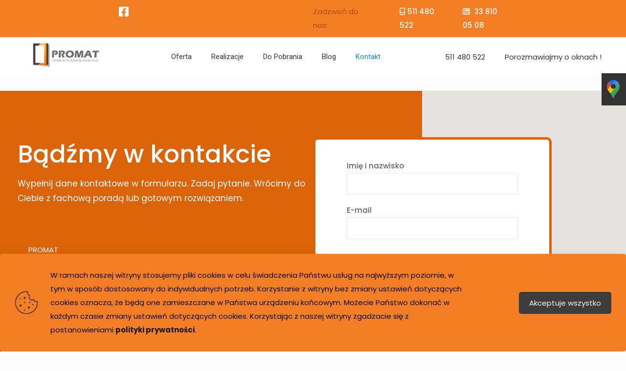

--- FILE ---
content_type: text/html; charset=utf-8
request_url: https://www.google.com/recaptcha/api2/anchor?ar=1&k=6LcMIUorAAAAAKUCHZ3SfKNO4DiLjyN12GVcYT2X&co=aHR0cHM6Ly93d3cuY3Nib2tuYS5wbDo0NDM.&hl=en&v=naPR4A6FAh-yZLuCX253WaZq&size=invisible&anchor-ms=20000&execute-ms=15000&cb=hf95rgwig1iy
body_size: 45128
content:
<!DOCTYPE HTML><html dir="ltr" lang="en"><head><meta http-equiv="Content-Type" content="text/html; charset=UTF-8">
<meta http-equiv="X-UA-Compatible" content="IE=edge">
<title>reCAPTCHA</title>
<style type="text/css">
/* cyrillic-ext */
@font-face {
  font-family: 'Roboto';
  font-style: normal;
  font-weight: 400;
  src: url(//fonts.gstatic.com/s/roboto/v18/KFOmCnqEu92Fr1Mu72xKKTU1Kvnz.woff2) format('woff2');
  unicode-range: U+0460-052F, U+1C80-1C8A, U+20B4, U+2DE0-2DFF, U+A640-A69F, U+FE2E-FE2F;
}
/* cyrillic */
@font-face {
  font-family: 'Roboto';
  font-style: normal;
  font-weight: 400;
  src: url(//fonts.gstatic.com/s/roboto/v18/KFOmCnqEu92Fr1Mu5mxKKTU1Kvnz.woff2) format('woff2');
  unicode-range: U+0301, U+0400-045F, U+0490-0491, U+04B0-04B1, U+2116;
}
/* greek-ext */
@font-face {
  font-family: 'Roboto';
  font-style: normal;
  font-weight: 400;
  src: url(//fonts.gstatic.com/s/roboto/v18/KFOmCnqEu92Fr1Mu7mxKKTU1Kvnz.woff2) format('woff2');
  unicode-range: U+1F00-1FFF;
}
/* greek */
@font-face {
  font-family: 'Roboto';
  font-style: normal;
  font-weight: 400;
  src: url(//fonts.gstatic.com/s/roboto/v18/KFOmCnqEu92Fr1Mu4WxKKTU1Kvnz.woff2) format('woff2');
  unicode-range: U+0370-0377, U+037A-037F, U+0384-038A, U+038C, U+038E-03A1, U+03A3-03FF;
}
/* vietnamese */
@font-face {
  font-family: 'Roboto';
  font-style: normal;
  font-weight: 400;
  src: url(//fonts.gstatic.com/s/roboto/v18/KFOmCnqEu92Fr1Mu7WxKKTU1Kvnz.woff2) format('woff2');
  unicode-range: U+0102-0103, U+0110-0111, U+0128-0129, U+0168-0169, U+01A0-01A1, U+01AF-01B0, U+0300-0301, U+0303-0304, U+0308-0309, U+0323, U+0329, U+1EA0-1EF9, U+20AB;
}
/* latin-ext */
@font-face {
  font-family: 'Roboto';
  font-style: normal;
  font-weight: 400;
  src: url(//fonts.gstatic.com/s/roboto/v18/KFOmCnqEu92Fr1Mu7GxKKTU1Kvnz.woff2) format('woff2');
  unicode-range: U+0100-02BA, U+02BD-02C5, U+02C7-02CC, U+02CE-02D7, U+02DD-02FF, U+0304, U+0308, U+0329, U+1D00-1DBF, U+1E00-1E9F, U+1EF2-1EFF, U+2020, U+20A0-20AB, U+20AD-20C0, U+2113, U+2C60-2C7F, U+A720-A7FF;
}
/* latin */
@font-face {
  font-family: 'Roboto';
  font-style: normal;
  font-weight: 400;
  src: url(//fonts.gstatic.com/s/roboto/v18/KFOmCnqEu92Fr1Mu4mxKKTU1Kg.woff2) format('woff2');
  unicode-range: U+0000-00FF, U+0131, U+0152-0153, U+02BB-02BC, U+02C6, U+02DA, U+02DC, U+0304, U+0308, U+0329, U+2000-206F, U+20AC, U+2122, U+2191, U+2193, U+2212, U+2215, U+FEFF, U+FFFD;
}
/* cyrillic-ext */
@font-face {
  font-family: 'Roboto';
  font-style: normal;
  font-weight: 500;
  src: url(//fonts.gstatic.com/s/roboto/v18/KFOlCnqEu92Fr1MmEU9fCRc4AMP6lbBP.woff2) format('woff2');
  unicode-range: U+0460-052F, U+1C80-1C8A, U+20B4, U+2DE0-2DFF, U+A640-A69F, U+FE2E-FE2F;
}
/* cyrillic */
@font-face {
  font-family: 'Roboto';
  font-style: normal;
  font-weight: 500;
  src: url(//fonts.gstatic.com/s/roboto/v18/KFOlCnqEu92Fr1MmEU9fABc4AMP6lbBP.woff2) format('woff2');
  unicode-range: U+0301, U+0400-045F, U+0490-0491, U+04B0-04B1, U+2116;
}
/* greek-ext */
@font-face {
  font-family: 'Roboto';
  font-style: normal;
  font-weight: 500;
  src: url(//fonts.gstatic.com/s/roboto/v18/KFOlCnqEu92Fr1MmEU9fCBc4AMP6lbBP.woff2) format('woff2');
  unicode-range: U+1F00-1FFF;
}
/* greek */
@font-face {
  font-family: 'Roboto';
  font-style: normal;
  font-weight: 500;
  src: url(//fonts.gstatic.com/s/roboto/v18/KFOlCnqEu92Fr1MmEU9fBxc4AMP6lbBP.woff2) format('woff2');
  unicode-range: U+0370-0377, U+037A-037F, U+0384-038A, U+038C, U+038E-03A1, U+03A3-03FF;
}
/* vietnamese */
@font-face {
  font-family: 'Roboto';
  font-style: normal;
  font-weight: 500;
  src: url(//fonts.gstatic.com/s/roboto/v18/KFOlCnqEu92Fr1MmEU9fCxc4AMP6lbBP.woff2) format('woff2');
  unicode-range: U+0102-0103, U+0110-0111, U+0128-0129, U+0168-0169, U+01A0-01A1, U+01AF-01B0, U+0300-0301, U+0303-0304, U+0308-0309, U+0323, U+0329, U+1EA0-1EF9, U+20AB;
}
/* latin-ext */
@font-face {
  font-family: 'Roboto';
  font-style: normal;
  font-weight: 500;
  src: url(//fonts.gstatic.com/s/roboto/v18/KFOlCnqEu92Fr1MmEU9fChc4AMP6lbBP.woff2) format('woff2');
  unicode-range: U+0100-02BA, U+02BD-02C5, U+02C7-02CC, U+02CE-02D7, U+02DD-02FF, U+0304, U+0308, U+0329, U+1D00-1DBF, U+1E00-1E9F, U+1EF2-1EFF, U+2020, U+20A0-20AB, U+20AD-20C0, U+2113, U+2C60-2C7F, U+A720-A7FF;
}
/* latin */
@font-face {
  font-family: 'Roboto';
  font-style: normal;
  font-weight: 500;
  src: url(//fonts.gstatic.com/s/roboto/v18/KFOlCnqEu92Fr1MmEU9fBBc4AMP6lQ.woff2) format('woff2');
  unicode-range: U+0000-00FF, U+0131, U+0152-0153, U+02BB-02BC, U+02C6, U+02DA, U+02DC, U+0304, U+0308, U+0329, U+2000-206F, U+20AC, U+2122, U+2191, U+2193, U+2212, U+2215, U+FEFF, U+FFFD;
}
/* cyrillic-ext */
@font-face {
  font-family: 'Roboto';
  font-style: normal;
  font-weight: 900;
  src: url(//fonts.gstatic.com/s/roboto/v18/KFOlCnqEu92Fr1MmYUtfCRc4AMP6lbBP.woff2) format('woff2');
  unicode-range: U+0460-052F, U+1C80-1C8A, U+20B4, U+2DE0-2DFF, U+A640-A69F, U+FE2E-FE2F;
}
/* cyrillic */
@font-face {
  font-family: 'Roboto';
  font-style: normal;
  font-weight: 900;
  src: url(//fonts.gstatic.com/s/roboto/v18/KFOlCnqEu92Fr1MmYUtfABc4AMP6lbBP.woff2) format('woff2');
  unicode-range: U+0301, U+0400-045F, U+0490-0491, U+04B0-04B1, U+2116;
}
/* greek-ext */
@font-face {
  font-family: 'Roboto';
  font-style: normal;
  font-weight: 900;
  src: url(//fonts.gstatic.com/s/roboto/v18/KFOlCnqEu92Fr1MmYUtfCBc4AMP6lbBP.woff2) format('woff2');
  unicode-range: U+1F00-1FFF;
}
/* greek */
@font-face {
  font-family: 'Roboto';
  font-style: normal;
  font-weight: 900;
  src: url(//fonts.gstatic.com/s/roboto/v18/KFOlCnqEu92Fr1MmYUtfBxc4AMP6lbBP.woff2) format('woff2');
  unicode-range: U+0370-0377, U+037A-037F, U+0384-038A, U+038C, U+038E-03A1, U+03A3-03FF;
}
/* vietnamese */
@font-face {
  font-family: 'Roboto';
  font-style: normal;
  font-weight: 900;
  src: url(//fonts.gstatic.com/s/roboto/v18/KFOlCnqEu92Fr1MmYUtfCxc4AMP6lbBP.woff2) format('woff2');
  unicode-range: U+0102-0103, U+0110-0111, U+0128-0129, U+0168-0169, U+01A0-01A1, U+01AF-01B0, U+0300-0301, U+0303-0304, U+0308-0309, U+0323, U+0329, U+1EA0-1EF9, U+20AB;
}
/* latin-ext */
@font-face {
  font-family: 'Roboto';
  font-style: normal;
  font-weight: 900;
  src: url(//fonts.gstatic.com/s/roboto/v18/KFOlCnqEu92Fr1MmYUtfChc4AMP6lbBP.woff2) format('woff2');
  unicode-range: U+0100-02BA, U+02BD-02C5, U+02C7-02CC, U+02CE-02D7, U+02DD-02FF, U+0304, U+0308, U+0329, U+1D00-1DBF, U+1E00-1E9F, U+1EF2-1EFF, U+2020, U+20A0-20AB, U+20AD-20C0, U+2113, U+2C60-2C7F, U+A720-A7FF;
}
/* latin */
@font-face {
  font-family: 'Roboto';
  font-style: normal;
  font-weight: 900;
  src: url(//fonts.gstatic.com/s/roboto/v18/KFOlCnqEu92Fr1MmYUtfBBc4AMP6lQ.woff2) format('woff2');
  unicode-range: U+0000-00FF, U+0131, U+0152-0153, U+02BB-02BC, U+02C6, U+02DA, U+02DC, U+0304, U+0308, U+0329, U+2000-206F, U+20AC, U+2122, U+2191, U+2193, U+2212, U+2215, U+FEFF, U+FFFD;
}

</style>
<link rel="stylesheet" type="text/css" href="https://www.gstatic.com/recaptcha/releases/naPR4A6FAh-yZLuCX253WaZq/styles__ltr.css">
<script nonce="bsTAafP3u_BJBa-BmlkjiQ" type="text/javascript">window['__recaptcha_api'] = 'https://www.google.com/recaptcha/api2/';</script>
<script type="text/javascript" src="https://www.gstatic.com/recaptcha/releases/naPR4A6FAh-yZLuCX253WaZq/recaptcha__en.js" nonce="bsTAafP3u_BJBa-BmlkjiQ">
      
    </script></head>
<body><div id="rc-anchor-alert" class="rc-anchor-alert"></div>
<input type="hidden" id="recaptcha-token" value="[base64]">
<script type="text/javascript" nonce="bsTAafP3u_BJBa-BmlkjiQ">
      recaptcha.anchor.Main.init("[\x22ainput\x22,[\x22bgdata\x22,\x22\x22,\[base64]/cFtiKytdPWs6KGs8MjA0OD9wW2IrK109az4+NnwxOTI6KChrJjY0NTEyKT09NTUyOTYmJnIrMTxXLmxlbmd0aCYmKFcuY2hhckNvZGVBdChyKzEpJjY0NTEyKT09NTYzMjA/[base64]/[base64]/[base64]/[base64]/[base64]/[base64]/[base64]/[base64]/[base64]/[base64]/[base64]/[base64]/[base64]/[base64]\x22,\[base64]\\u003d\\u003d\x22,\x22FcKrPi9sP3jDlmDCghwQw5vDpsK0wqZ7RR7Ci3VcCsKZw6PCmyzCr3DCvsKZfsKJwp4BEMKWA2xbw69LHsOLFQ16wr3DgVAucEJyw6/Drn8awpw1w6kOZFIpesK/w7Vsw4NyXcKmw4gBOMKfOMKjOCPDrsOCaQJ2w7nCjcOobh8OOTLDqcOjw4VfFTwZw64OwqbDpcKha8Oww6kPw5XDh2jDmcK3wpLDqMO/RMOJesOHw5zDisKASMKlZMKLwqrDnDDDq03Cs0J3OTfDqcOnwrfDjjrCk8O9wpJSw4jCh1IOw6TDkBcxcsKrY3LDim7Djy3DsjjCi8Kqw4gwXcKlaMOmDcKlNcO/wpvCgsKew7haw5h3w4B4XkfDhnLDlsKxWcOCw4kAw6rDuV7Dt8OWHGEJAMOUO8KINXLCoMOnHyQPEMORwoBeN1vDnFl4wocEe8K6Omonw6XDgU/DhsOHwrd2H8OpwqvCjHkow5NMXsOZJgLCkGrDsEEFVgbCqsOQw5jDgiAMXnEOMcK1wpA1wrt6w4fDtmUNJx/CghPDnMKOSxDDgMOzwrYIw5YRwoYLwpdcUMK/enJTf8OYwrTCvVoMw7/DoMOTwr9wfcKvNsOXw4oDwqPCkAXCocK8w4PCj8OUwpFlw5HDjMK/cRdfw6vCn8KTw50IT8Occh0Dw4obbHTDgMOEw7RDUsOXdDlfw4PCo21sdn1kCMO0wrrDsVV/w4kxc8KRCsOlwp3DuGnCkiDCpcOhSsOldQ3Cp8K6wo/[base64]/DlcO9w7TDkFDDghAnwoLDiGkCNMOEDnsfw48PwqxXDRzDm0NEw6Jiwq3ClMKdwpPCo2lmMsKYw6/CrMK7LcO+PcOOw7oIwrbCm8OKecOFXsOVdMKWQwTCqxlww5LDosKiw4vDliTCjcOGw4txAn7Dpm1/w61veFfCjRzDucO2VWRsW8KEDcKawp/[base64]/wobCtMOMaMOMw4rDgMKLHzrDkSXDhFPDlxpBXBUUwqzDlzPCtMODw4rCr8Olwo1bKsKDwr1mDzhuwrdpw5RYwpDDh1Q2wrLCixkyJcOnwp7CisKZcVzCu8O8MMOKOsKzKBkcfHPCosKRR8Kcwoptwr3DjSgmwp8ew6zCtcKfTUlmRgEvwpXDiC/DokvCoVPDr8O0OcKTw4DDhhTDvMKmVhzDrxJbw4k6asO5w6PCm8OUJsOwwo3CjcKVIybCpUnCni/CikPDtFggw7s6a8OVasKBw7oGUcK5wo/Cl8Kiwqc3UXnDtsO1M2BicMO0S8OtchXDmVfCtMO8w5g8HXzCszBmwqY0NsK2SRtUwovCgcOlEcKFwoLCjS1TAcKDXXQbKcKCfi/Dq8KHRV/DuMKtwo9nRsKVw57Di8KsGnosYzfDq3wdXsKyfR/Cm8ORwpPCpsOoUMKzw513XsK0eMKje1UICGPDuiJQw6AhwoTDlMOQDMOpW8OlaUpCKTPCkxgvwpDCrFLDsQJtdWkIwo93S8KLw7lrazDCvcOAScKVZcO4H8KgbkJATC3DnW/[base64]/wr9afHrDj8OvwovCpD5lVsKewrEUw4AWwq85wrbDjGIIaGbCjXDDlsKbZMOGwpgrwpPDiMO8w4/DiMO9VCBhTF3ClFBnwqjCuDc2HMOlRMKew6jDnsO0wo/DmMKAwrEWQ8OzwprCn8K5XsKzw6whcMKhw4jDtsOITsK/[base64]/w4huwrsdAsOfwpbCqzTCtMK9FMORbMKkwqPDvm/DrhZywprCssOAw7kqwoNUw5vCh8O/RBrDimNDP2HCkA3CrCXCmRBsDzLCuMK6KjpFwqbCrGvDn8O8NMKaKW9YXcOPacKFw73Chl3Cs8OaCMO7w7XCj8Kfw7NtAGDCgsKCw5N0wpbDpsO3H8Khc8K8wq7DucOZwrsNScOYSsKaVcOpwoISw7NtbH5XYxnCscKbAW/DoMOSw6I7w4/Di8O8UnrDrVZ9wpvCowEhEBQPKsKtfcKbRXVdw6LDrmNKw4jCnH56KsK7VSfDtsOlwrAewo92wpcLw6/DhcObwq/[base64]/Dg8KMesKnL3Bmw5hfHSPDocO1woAbesKjGMKdw7/DlQXDuTHDtwtCEMOFF8KNwoLDpF/[base64]/wo7CiTzDqMKAwqrDtxVLeB0sw6nDksOhDlc1w4VadgwzABTDvlM5wpHCgsOzGkglGjBSwr/[base64]/DigbDjQdVcwMkVsOqwobCjMK9TsOtw69qAsOGOsOnw6Fwwo4lM8OXwpgvwo7CpHgRXmcRw67CmFrDgsKAJl3Cj8KowpsXwpnCsjDDnE4Zw51UIcKJwrt8w45jLEfCqMKDw4szwoDDrC/CqU5SPQLDm8KiB1kcwqU+wr5XfDvDjgrDqsK8w4gZw5/[base64]/w4HDuhPDmsOPwrgzw4B4DUJSw63CgHcGZcORw64cwoDCq8OHP3Ezw5bDkApIwpnDgDBCD3PCi3HDnMKqbmVVwq7DnsOgw70OwozDs2bCikTCgmHDmFolOC7Cq8Kpw7JzC8KJEAhww48Pw60ew7nDtykkKsOAw6/DjsKOw73DrcO/C8KaDcOrOcOkYcKYEMKqw5PCq8OLOcKoQ202w4nCjsOuRcKlT8O6GznCqj3Cl8OewrjDt8O8JhRfw4bDoMO/woQkw47CvcK/w5fDgsOdMw7Dq2nCtkXDgXDClcKWCGjDl1UFZ8Obw4BIDsOJW8Kiw7gSw5PDjU7Dlx0gw7nCj8OcwpY4WMKxHAIjIcOANhjCoiDDosOBd2UuT8KCYB88wrprQDXDgF88G1zCk8OKwqQpW0LChEfCpV/DqzIkw4tOw4fDgcKnwonCq8Oxw4TDjkrCn8KMKGLCg8KpB8KXwoc/FcKgZMOQw5gqw6AHJR/DliTDskgPQcKmKErDmxrDi00kTFV4wrwiwpVBw5lAwqDDu0nDisOOw6JJfcOQOHjCoCcxwo3DtsOJUF1dMMOUNcOGHlbDlcKLGAxKw5Y7C8KRYcKsZ2JgLMOUw73DgkQswogcwqPCkF/CshHCrRAFeVbCi8OXwrvCj8KzTUbDmsOVRQtnRkx4w6bCocKWOMK0MQvDrcOiGy0aBwINwronU8K+w4TChMOCwoZpfcOtP2lKwq7CgStBWcK1wq3Co24lQQNlw7XDhsOYHsOqw7LCiVB7GsKoV3zDrxLCmH8Dw6UEPcO1esOYw4/CsH3DogcZNsO/[base64]/Con3DjMOvwo/DuD/Dl0A5w4oRJMOAf8O9w5vDuzXDlkDDoDbDpydwA1NTwrYDwo7CuiIsXMOPH8OFw5djJjUkwpwwWlfDgyfCqsOZw4jDj8ONwrQrwq1pw7BBcMKawrMXw7/Cr8Khw6I2wq3CnsKWWcO9LsK5DsO2Mgorwq0Aw7x4M8O6wrgjWw3Dp8K7JMONVgnCh8O5wq/[base64]/[base64]/w4jDtlMawpjDkFDDqMOWcWHCssO1aQsdw6lVw5Bdw5Vif8K4YsOfBwPCqcOpPcK7cwsdfMOFwqkTw4J3PcOAOH0qwqHCmTE3KcKrcU7DmGHCvcKmw5XCoCRbbsKmN8KbCjHDtsO3NRnCn8OEaGrCjcOOGUTDlMKkD1nCtRTDvzfDuh3CiETCsSQrwrvDr8O5ZcK/w5IFwqZbwqjCo8KJTVtUHixAwoXDr8KAw4lcwr7CuGbChQQrAGHCn8KdXAXDqsKTA0rDlMKVXl3CgTfDs8OOOgfCjSHDgMOlwoF8XMOrCHdFw4dMwpnCrcKTw4ssJ1opw5nDjsKLJ8OHwrLDpsO4w4NTw6kKdzBFJQ/DrMKPWUDDucO9wqbChkzCoTLCusKOHMKbw6lyw7rCr3pbGh8Uw5TClQrDmsKMw47CiGYiwqsfw6NmbMOwwpTDmMKGEsKxwrF/[base64]/CklfClcK5wp/CrMKtwrlyB8KdUcKkwpfDiMK3w5tbw7bDvzjCpcK4wqEGQANqJwwvwq7CssKhRcOmW8KhFxnCrwTCqsKkw4gLw4gGKsOUczpnw6vCrMKDXTJuJi3CrcK/DnvCnWBgYsOYMsK7ewkBwqbDicO+wobDpCogRcO+w4jCi8KBw6ETw5Q0w6B/wozCk8OPWMOBPcOAw7kawq4LGsKWDzkGw67CmQVBw6DCpTowwovDqnXDg2cSwq/[base64]/wrjCpXHDg8Oywo/CtsOcZDwSwp/CkMK7wrPDiWFlw6p/L8KPw7wDIcOTwq5Two5GHVQHYRrDsm9caHR/w6Jswp/[base64]/[base64]/CiUXClcOQwrjCmk1dwrDCs07Cu3fDn8OefnrDtywfwrLCn1QDwprDnsKkw5nDgi/Ch8OVw4duwrvDhFfDvsKKLBoGw6bDgCrCvMKNeMKOV8OKNxTDqVZsdcKcScOlHQvCgcODw4hgIXzDsxkZRsKEw7TDucKYHMOuHMOsKMK2wrXCr1LDnD/DvcKufcKRwo1+w4HDjBNheGPDoBXCpUNRTQpCwoHDg0TCscOkITLCo8KUZsKHfMKjamnCqcKhwqfDkcKKIDrClkDDkHBQw6nCuMKUw7rCvMKEwr5ubSvCosKawpx1NsOqw4PDlhTDhMOmw4vCkm18T8OIw5EAD8K/w5HCkFFfLXvDjmAFw7/[base64]/w5fCg8KWw5AmacKvw4bCmz/Cvw7DqXw+wqVPR20Mw7hHwpYcw6J0HMKfQR/Dt8KCUi3DjDbDqAfDvcK+FS0yw73DhsOJVjjDrMKFTsKVwrFJfsOxw5sbfmdVAAcRwpHCmcOrbsKPw43DksOnecKZw61JK8OSDk3Cq1zDsHbChMKxwpzCnylEwopDHMK9FcKiCsK6PMOaURfDuMOWwpQUfBHDtwd/wq7DknF8wqpDWFlQwq1zw5pew5XCjcKCYsKyczAOw60wF8K5w57CrsOgclXDqmMWw6Mcw4DDucKfHXLDicOAXVjDr8KgwoHCr8OlwqDCsMKDUsOMGVjDksKbKsK8wogjZx/[base64]/Ctz43wr/[base64]/[base64]/CozYtw44xwo7CiH7CmBZ/G3QdOcKNwpvDjMOxA8OWOsOXR8OMcABVQwBXDMKbwp1HejzDk8Kcwq7CmHsFw6fDsQtEK8O/XgLChsODw7/[base64]/DoFnCicKpw4DDijrCkn8Bw6gBF8OPNVZiwo8gFQzCusKNw5l/w7oNdAzDt3hkw48Iw4PCtzbDtsK4wocOMzjDmmXCgsKcD8OEw5hmwrZGZMOPw5/[base64]/DowpBN8KnwoPCsVzDvsKlw6ldfEDCu8OGwobCrQIOw4DCqVjDtMO6wo/CrQzDmHzDpMKow6ltH8OgFsKYw4pBfQ3CrGMqN8OXw7Anw7rDkVnCih7DksO3wqvCiHnCucKqwp/DosOLflB1J8K7woTCjcOGQk3DmFfCncOKUiXCucOiT8OGwrfCs3bDi8O2wrPCmBB/w6w5w5fCtsO1wr3Ch2N6fhTDqgXDvcOsK8ORJSpANC8FcsKpwpF0wrjCpF8Ew4dKwoFeMUhLw5IFMz7CsVvDsSVlwrN1w77Cm8KkfMKeOz4GwqXClcO5RiBbwqgVw64qejvDgsKFw5UOY8OYwobDimZvN8OCwqrDhkpIwql/C8OEfkjCjGjDgsOtw5hZwq/[base64]/CnsKwc8Klwo3CmhlPF8O7w4vCgsKDwofCt1nClcOBDTcURMKeEMKochB0WMOMCxzCq8KLJAkBw4s3eUdawr/CgcOEw6rCvcODXRdgwrgzwpoWw7bDun4EwrABwpXCpMO4AMKLw67CklTCv8KYOxEud8KPw43CpUsDewfDqmPDvQlnwrvDvMK/SzzDvSAwIMOoworDrkHCjcOiwp0ewrhnNB82f3BIw7bChsKBwrddNGLDpjfDvMOFw4DDt3zDncOYLXHDj8KaMcKPdcOqwoDCgQvDosKMw6fCnxjDnMOnw4bDtMORw5xmw50SScOtYhDCh8Kowr7Cjm3CsMOew77DsyQZYcOAw7LDjirDt3/Cj8KBO0fDoQLCvcOoTjfCunksQ8K6wrzDmQQdWSHClMK6w5E4UGcywqfDszfDpEFtIltsw4PCjzchXEZiNQbCn0VBw6XCuV7DggLCmcK8wpXDpUM8wrBXMsO9w4jDscKcw5zDlGMhw7lHw7fDqsKxEVYpwqHDnMONwonCsizCjcOnITg6woNMShM7w7/Dhh0+w7hdw58EW8OmUXh9w61cFsOZw7Y5BMKBwrbDgMO3w5Q5w6XCicOxZMKUworDt8OWG8Oif8KWw5Y0wqfDnBlpGU3CrDwJHCLDuMK0wr7Do8ONwqHCsMONw53CoXskw5/Dv8KPw7HDsAwQcMOYU2stTRXDqQrDrH/[base64]/DizFPw7/[base64]/[base64]/AGHDthhtIcK+dMKiwp3DrH4aRAHDhcKvwrXDrcO1wpxUCQPDmRHDhQZcJHh8wpZ1H8O/w63DrcKXwqXCncOAw7XCjMK4EcKMw6BJJ8K/e0oDUUbDvMKWwoFzwpYlwp4uesOmw5bDnxNjwr8sZlNxwphTwqVsWcKbcsOmw4/CkcOlw5FOw4XDhMOcw6nDtsOVajrDpiTCp0hgUi5SWWLCmcOuI8KGI8KyUcOAKcOuOsOBDcO/wo3DhC8uFcK6Rjxbw6HDghbDkcOvwpfCoWLDlTN9wp8PwoDDoVchwr/Cu8K6wr/DjG/DgG3DsD/CmxMJw7HCmkIwNMKpBg7DqsOzJMKqw73Ckzg0YMK4NG7CrnvCmzM5w4FIw4jDsDjDvn7DolrCjGp3U8OMAsKaPcOhQk/[base64]/Dsy/Ds3sTfTpowqzDlzFTw7vDocO6w7DDmg06LMKqw4oOw7TCj8OxZ8O5agnCiGXCg0rCq3sLw6JFwrDDmjpFbcODdMKjfsKhwr0IHHx/bD/DrcOuHmxrwqXDgwfCghfDiMOLWsOuw7U1wqVHwo4tw7/CiC3Cnjp1YkYpRWPChBXDvx/DthhrGcOUwrtxw6PDjlfCi8KPwqLDqsK1ZWnClMKDwrwGwqHCj8KgwpM2dsKQA8Obwq7Cp8OVwqltw40XA8K7wrrCiMOfDMKDw7ooE8K9wp5hRDvDtw/DqcOPMsOwZsOPwqnDhx0HA8OtUMO3wrtFw55Vw5gRw6F5M8O9RDHCvkNjwp8qHHshOW3DlMK0wqA8U8OFw5jDlcOaw6VbeQcGFsOMwrEbwoJ5I1lYQWjDhMKeGlzDusOGwoAECxTDicK1wq3CukHDui/DssKsTkPDrQUwFEbDv8O6wpzCkMKwZMOfT1Jxwr0+wrvCjsOtwrHDjwY3QFVuKRJNw71pwo0Mw5MQesK3wolpw6Y7wp/CgcO9QsKkHxdPHjjDjMOVw6cJEsKvwroqeMKYwpZhJMKCIsOxc8O1AMKHw6DDqyLDucKfcGNqfcOrw6lywrzDtXApSsKXwrRJIgXDnnkhGCxJTxLDpMOhwr/ClH3Dm8KAw4snwpgawqAycMOiwpcbwp47wrjDlCNoYcKpwrhGw7Ujw6vCtGEaanPDscOBCjYFwoPDs8OzwonCpyvCtMOAN2cYJUIzwoAAwoDDohzDlS8/wrRkRlrCv8K+UcOuRcO5wrbDg8KHwqDCv17DgUopwqTDn8KPwqQEfMKxKGDCkcOUaVjDpQFYw55EwpwLWhTCnVEhw4HCksK2w7wQw4EKwo3Cl2lXXsK8wpgqwqVOwoo/KwnCpFrCqSxYw7vDm8Kfw7TDviIKwpd2aTbDhznClsOWeMOBw4DDrwzCjsK3wrF2wrJcwrEwKw3CuxFydcOlw4QqYHfDlMKAwpJEw5MqMMK9VMK6YA9HwqoTw6Fxw6JUw6VywpBmw7bDt8KNHcK0aMObwo5QGsKtQ8Kwwqd/wqTChcKKw5bDsz/Dk8KjbSspccK2wpnDtcOvMcOYwqLCkEJ2w6wUw7wXwr7DkEHDuMOibcOeW8K4fMOjBMKfFcOlw6HDsnLDocKgw4XCuU/Ch1rCpjXCvRDDgsOIwoVQBMO8FsKzDMKYw6pQwrxCw58kw6Z1w4Qiwo8oCFFpI8K4wqU7w7DCrCswMCIhw7/[base64]/[base64]/Ci1NmG8KbwpprPsKEACbCgsKfwqlVCcO8AiDDs8O6w7fDoMKNwpzDjwrCrXsjZycCw7nDs8OZNMKQTEVBC8OCw5R4w7rCnsKNwrXDtsKEwqnDk8KbIHvCnBwjwphTw7LDtcKtTD/CgQliwqQzw4TDu8OKw7rCgUAfwqfCswpnwoZ8CWLDosKGw4/[base64]/DpRnDgCvDs8K7YsO2HnICw6vCp8KdwpctEnR1wrDDonbCi8O2SsOlwolPXjrDuBfCm0ZXwqpiAxBhw4sXw4vDrMKcWUjDo1zChcOnTwbCpAPDm8O9wq9Tw57DvcOMBTvDtGwvA3nDrcO/wrjDicOswrFlRcOMRcKbw5t4LDZoV8Oowp0/w5B8Emk8DzQPXcOzw5MWIyIPVSnCm8OmPsK+wr3DlELCv8K4SCHCqC3CgGsFY8OCw7wrw57CpsKHwp5Vw69Jw6YaFH4zA3wWPnnClcKlTsK/UCw0JcKhwqQzZ8OZwpx+S8K+Gi9QwpoVDcKDwpPDucOqeE4kw4k6w57Dmx7ClMKvw5lADj/CpcK2w6/Cqi1if8KTwqnDm0LDisKGw6QVw4BJMgjCgMKiw7TDgWLCn8Obd8OlFAVXwpvCrRk6RCESwqtSw5fDjcO2wpzDpcOCwp3Dj2zCl8KFwqMHw6Usw4VtEMKAw7HCpU7ClTfClBFlMsK8K8KIHHcjw6Aqa8OgwqghwoZabsKcwp4Uw4VrB8K/w4wmW8OQMMOxw6wLwp80N8KHwpNkdkxGcmdEw6U/JDbDhVxAwrzDnUTDicOAbRDCssKTw5TDnsOww4U0woFweC89FA5BIsOnw5EKRUwuwoZ6XMKjwrDDsMK1WQ/DksOOwqpVLwPCqw07wo1dwrFfLMOdwrzCgzAIacO+w5AVwpTDkCXDgMOCTsOmBsOsLAzCoDPCpsKJw7nCmjIGT8O6w7rDkMO2Mn3DicOlwrEnw5vDgMK/HsKRw73CrsKew6bCkcORw5zDqMOST8O8w5nDmUJeZVHCvsKxw6rDrMO3BWVnEcK7JWB9wqIww7/[base64]/CuMKra8OTBMKgYGrDp25nNxQhwolNwoQZGHUHO3cyw6XCssOXF8Opw43DsMKIdsKTwrXDigInU8O/wqM0wpIvTX3DiiHCrMK0wrzDk8KfwrDCoA4Nw6jDszxuw74xAW4sf8K6fsKZOsOywp3ChcKlwqbCvMK6D1wCwq5sIcOUwoXCtV84bsOle8OzXsOUwo/DjMOIw5/Dtm8eUMKoGcKJaUsrwrnCg8OGJcO/[base64]/ChzACccKkw43DhcKXw71GwrowXMKMclHDhFHDkcKNw47CssK7wo9owpvDkGzCogXCgMK4w5JHHHNYWXDCpFfDlyXCgcKpw5/[base64]/CpcORwo5QwozCv8KYw6zCncOXTRLDpsKrNQrDv37ChFfCrMKNw4YqaMONRWFcJwg7MhA/woDCmg0EwrHDkUbDtcKhwpkmw4jDqGg3A1rDvm8VSlXDpBpow7YFPm7CosO9wqjDqCsSwrc+w7bDpMKAwp/CoV7CrcONwpQSwr3CpcO7OMKeKhtUw4M/RsKAesKbHjNMb8O+wrfClw7DonJ/w4FBAcKuw4HDp8Oaw4htSMK4w5fCrlDCvl0Ve0g1w6d1JnzCssK5wqR2aS9EVXM4wrhSw50fCcKqPDF2wpYjw7lOdT7DrsORwqZ1w4bDpn1rZ8O9VCBRbsOAwojDuMOGHMOFWsOLT8K/[base64]/DtMOJGcOOHsOGMjnDrXFyw7rChMOcVWbCjmfDiAtJw7HCoDAfJMOoIMOWwrvCsnkIwpXDlWHCumLCq0HDj0jCoxTDhsKRw5MhW8KJYFvDtTLCs8ODcMOWTl7DpUDCrFnDkyjCv8OdDAtQwpsCw5nDosK+w7nDi2TChsO6w6/CrsOtdzLCng3DocOrf8KHcsOLXsKjfsKIw7TDlsOew44bZ0TCtnnCkMODV8KXwovCvcOTRXsjW8OAw5tGdRpawoFgHxPCh8O6YMOLwocIfsKXw6Iow7XDr8K1w6TDhcOxwqLCr8KsbHHCvi0Lwq/DjwfCkVXChcKgLcOPw4NWAsKNw4gxVsOgw5B/ViYAw7BrwrTClsKEw4nDhMOeTDQRV8OLwqLCoDnCjcO+RsOkwrjDk8O1wq7CiD7DgcK9w4tpfsKKHWAQYsO8AnPDhHw/XcOlacKSwr5+YcO9wrvClT8BI14tw7oAwrvDqsOvwr/[base64]/CvsOhDVzDscKEw77CpsKjbW3Ct8KtXsKvwpsPwqPDm8KcfB3CgFlJfcK/[base64]/CiV94w6txQUw5wqxawpsAGkY8IsKjacO0w47DtMKyKGzCnh1lXQbDsTjCs2TCoMKjRMK5CFzDgSJba8KXwrHDtsKew6AYU19vwrM9YijCqXhvwp17w4tiwrrCmD/[base64]/Cj1fCp0DDnGUIwqnDpcOAWsO8w6nDkcOyw6/DtmEIw6LCnS3DlT/ChwNdw5oOw7HDrMO/wpbDtcOEecKBw7nDmcO/[base64]/DpgICUxJgP1Vjw6B6RsK0w4nDuwnChwvCsh17CsOVBsOSw5fDksKZcCjDo8KsRFPCksOZOMOjLiRsMcOMwo/[base64]/[base64]/Cs8OMw5HCucK3DGbCpgrDhsOxS8Oew4dZw67DgMOkwoQHwrNgQzMhw4/CvsOoF8OWw4lOwq3DvVnCgUzCsMOHw6HDv8OWcMKdwrgvwoDCtcO9w5FPwpzDpQ3DqRbDsUkNwpHChmDCjDh8dcKqQ8O/[base64]/TlrDp39dw4HDtnpOwr/CmgrCqWQawroywprDu8O+wpTDjg04RcORXMKUcn1hUh/DkA7Dl8K0wrXDiW5gw5LDlsOvGsKRN8KVU8Kdw6bDnD3DqMOqwpp2w7Bnwo7CuH/CkTs6P8Kxw7vCs8Kqwr0UeMOFwpXCr8OmGRHDqRbDrT/CgmIlSRTDnMO7wq1LOlnDgUpWBV8/wq1Fw7TCsx1YY8O4w4F9dMKjVRUmw6EERMK5w6UmwpsMOmhuEMO1w71vfkHDuMKeDcKSw7sFI8O5wohKW3rDqELCnwTDuw3DnHBLw6cuRMO1wrgaw5knRX3ClMOZJ8KXw6TDnXPCggU4w5PCtW/[base64]/CqMK+aMKkPHnCpsOXwrbDtXzDt0BxwrxGw6XDnsKtBMKpZMO7TcOewp4Pw7lKwoMZwqJtw5vDm0/CisK8woDDqsO+wofCgMOPwo5XYBvCu2JXw7Fda8KHwpxCS8OVPSRwwpcfwodowonCh3XDqifDr3LDnzY3cw5tNcKeYDbCosK4woFeLMKPX8Otw5TCiTjDhsOzf8OKw7A/wrAtGwEgw45IwqUrNMOBZMOpThBmwoHDmcOVwoDCksOsHMO1w77Ds8OvSMKxIHDDsDPDnjbCoG3DtsOTwo3DoMOuw6TCsgpROxYLcMOiw6zCqwBxwotVOSTDhyHDtcOewpPCjwDDuwrCscKww5PDt8Ktw7XDiQgKUsK/SMKQWRTDiBnCsybCmMKbZBrCrFxQw7lywoPCksKTEENYw74+w7PCu1nDilPCpybDp8OhVhvCgmoWEEEzw7ZGw4bCmcKtXBdYw40gSAs9YHNMQivCv8O5woHDtwjCtBZWDkxMwq/DhzbCrAbDksOkDEXDvMKBWzfCmMKJHjkNJRxWKilqJknCojVTwr1pwpcnKMK7Z8KFwoLDnjxsCcKHT3XCqMO5wr7CmMO7w5HDmcO/w4LCqFzDo8KLa8K4w7NIwpjCiTbCh3fDnXw4woFjHsOzPXTDosKTwrtQVcO7RUrCnBJFw5zDkcKdF8Ozwq9vH8K5w6RcYcKdw7w9BcKfEcOMSB1AwrLDjzHDqcO+DsKswr7CocO4w5h4w43Cr0rCoMOmw4/ClHrCpsKxwotLw67Dkwx3w7x/[base64]/[base64]/Dh17DscOpwqLCrUwOw5fCjE/DrcOqw7Fvb8KUOsOJw6bCjmVQAsKkw60hPcO2w4ZVwps8Jk4owqPCjcO2wqg1eMO+w6PCuitqVMOqw5MMJcOswr5JWcO4wpnCjmDCqcOKSsOnBGTDtCI9w6/CpGnDnk8Aw5lFcSFtJjpxw5RiexF7wrXDtVBiJ8OEHMKxKQMMAQTDp8OpwpZBw4TContawpfDtTFlF8OIQ8KQdAjClUbDgMKfJ8Kpwo/Cv8OgUMKuZsKhFSB/w55MwrfDkCxudMO8wrYTwozCgcKULCDDicKVwpZ+KXzDhwp/[base64]/Dm8O8L3F0AV0xwrVfwqE1A8OMw6XCkVwBOjfDpcKFwqdIwp4FRMKJw4h0VWHCmzJ3woIcwpDCgwzDqSUyw5vDgHbCnifCtMOQw6wrbQYdw7tCN8KhTMKMw63Cjx/ChTzCuwrDvcOrw7rDjsKNV8ONCcOIw6Vqw48TF2R6ZsOHFMORwqMZdxRAD00HSsKOMDNUeQ7CncKvwrwgwpwqAxTCpsOqecOZLMKJw7jDscKNMBZ3w6bClw9Vw5djEsKcTMKIwr/CplnCj8OVKsKBwpVkEF3Dk8O/wrtpw59Cwr3Ch8OzcMOqdnBhH8O/w7HChMKgwoomb8O/[base64]/ChS/DgEMqw4nDnH5mw6jDqgF1w4LDkSU4WAArUXTDl8OEUTMzd8KiRiY4w5V+JSQFVnNmAlkdw6jDgMO4wqXDq3DDpjJUwqQcw7jCvwLCpsOFwrVtID4DesOIw6PCkwk3w7/[base64]/[base64]/CjsObwqsAwoFhQsOmfMOmwrDCq8Owfz9FIgnCrQrDujbDrsK9BcOLwqHCsMOFRDEABiLClgQRLDd+LsKGw7Q1wrc/WG0DHcOXwoEiesOiwpJ1HMOJw5Y+w5HCr3nCugh6BMK5wpDCn8K0w4jDq8OAw57DqsKWw7DDnsKfw5Ruw6J0KMOgcsKJw4Jpw6jCtUdxJFIdcMOmUjp2Z8OQbyTDmGVrXlQ8w5/[base64]/CmR/Di8KuE8K0w5tuw5XCjMOfwoTCsTQZw5YMwobDoMOCGMKFw6DCvcKOVsODEgxuwrtiwqxxw6LDs2XCnMKhIRUqwrXDjMKkVn0Nw47Ci8K4woICw4fDkMOAw7/DnW9EVFfCjzo/wrbDm8KgHW/Dr8OJQMKzG8OdwpnDggpiwpfCn0gKLkXDh8K2KWNQSTBcwpQBw4ZPF8KUWsK/cmEkNRHDusKqcghpwqEsw69mMMOCVRkQwpbDqy5swrrCtVp0wqrCpMKrRBJFTU89IQ81wqrDqcO8wpIcwqvDsWLDgMK/HMK7Hk/DjcKmUMKJwr7CqDnCrsOyZ8KmVUfChWfDtsOuCH3CmCnDk8K/ScK/D3EpbHp2OTPCoMKdw5sJw69gYxZLw4rDnMKMw5jDi8Otw5bCti1+esOTYFrDljYYwpzCl8OvTsOQw6TDmg/DkMOTwq14GcKgwrLDrsOnOhsRacK6w77Cv3xZcEJuw7LDn8KRw4wmQjDCssKow6DDpsKtwrPCpTEIwqt9w7DDnQrDk8OdZH1pemoHw4tye8K9w7dreFTDi8KuwonDnH4WGcKgCMKLw6Zgw4wtBMK2TB/Cmx0JV8KTw6cBw4pHWlxnwoIaTlPCtRfDlsKfw59+FcKAbEvDi8O8w4vCsS/DpsO+w77CgcOLWsKvGRjDt8KqwqfCjkQia0HCokzDuCzDrMKwV1tyR8K7Y8OEaE0lAm4Lw7RDby7ChWhqCH5HEsOXXSXDisKewp7DjgpHD8OOFXrCoxzCgMKiLXdGwplqNl3CiHkywqnDoxXDjcOQQCXCqcKcw6U/G8KsKMO9bHfCuDMUwozCmhnCu8Kmw7TDjsKkZxliwpxzwq42KMKUIMO8wo3CqkRAw77DiRxFw4bDn2nCpl07wpsHZsOzdsKwwrsOcDXDlSwzKMKGJUzCucKPw5BtwqhBw5QCw5jDisKbw6/CpF/[base64]/wqPDusKqwrDDrn9fOcOcw4TCuXNuwqLDvcO0C8OaTGbClCjDkyDCmMKqUEXDicOhdsOcw4l4UA5sZQHDusOgZTHDkWcZIzQDLmrCqUjDucKeQcOkfcKCS2DDijbClSLDt1VcwpUqR8ORZsO0wrLCilAHSXjCusKTNS97w4V+wr8Fw7I/QzQPwrIlbl7CvCzCpkxWwp7CssKMwpxdw6TDr8O6ZG8vacKDUMOUw7t1a8OmwodwM1MCwrzCvSYyZMOIe8KgZcOrwqckbcKOw4PCpiI8RSUSfsOVLMKRw5koAk/DunwnMsO+wr3DkgDDnWFbw5jDjDjCk8OEw6PDnAxuVnBsTcODwpcSFsKBwqPDu8K7wpHDqDYKw61eRHdhHcOow7XCu3YzZsK4wojChEZ+PGPCkyg0EA\\u003d\\u003d\x22],null,[\x22conf\x22,null,\x226LcMIUorAAAAAKUCHZ3SfKNO4DiLjyN12GVcYT2X\x22,0,null,null,null,1,[21,125,63,73,95,87,41,43,42,83,102,105,109,121],[7241176,532],0,null,null,null,null,0,null,0,null,700,1,null,0,\[base64]/tzcYADoGZWF6dTZkEg4Iiv2INxgAOgVNZklJNBoZCAMSFR0U8JfjNw7/vqUGGcSdCRmc4owCGQ\\u003d\\u003d\x22,0,1,null,null,1,null,0,0],\x22https://www.csbokna.pl:443\x22,null,[3,1,1],null,null,null,1,3600,[\x22https://www.google.com/intl/en/policies/privacy/\x22,\x22https://www.google.com/intl/en/policies/terms/\x22],\x22KZWcczPvZdoxSMk5hBneHozmT9Pn9peyREVHiUYefFA\\u003d\x22,1,0,null,1,1762708882494,0,0,[105,93,201,18,63],null,[78,135,188],\x22RC-DV169LQQiaJu4A\x22,null,null,null,null,null,\x220dAFcWeA7hinb-8F-bniMT2BH_OBAP7ELCDf6uWRJGLCvYfZwRt6Ymu-4vXixAve-asZklnv73SdNM4Y9oqFCIijbPdkMphXSmYQ\x22,1762791682299]");
    </script></body></html>

--- FILE ---
content_type: text/css; charset=UTF-8
request_url: https://www.csbokna.pl/wp-content/themes/betheme-child/style.css?ver=5.9.12
body_size: 6161
content:
/*
Theme Name: Betheme Child
Theme URI: https://themes.muffingroup.com/betheme
Author: Muffin group
Author URI: https://muffingroup.com
Description: Child Theme for Betheme
Template: betheme
Version: 2.0
*/
body {
  background-color: red !important;
}

@font-face {
  font-family: "Font Awesome 6 Pro";
  font-style: normal;
  font-weight: 100;
  font-display: block;
  src: url("./fonts/fa-thin-100.woff2") format("woff2"), url("./fonts/fa-thin-100.ttf") format("truetype");
}

@font-face {
  font-family: "Font Awesome 6 Pro";
  font-style: normal;
  font-weight: 300;
  font-display: block;
  src: url("./fonts/fa-light-300.woff2") format("woff2"), url("./fonts/fa-light-300.ttf") format("truetype");
}

@font-face {
  font-family: "Font Awesome 6 Pro";
  font-style: normal;
  font-weight: 400;
  font-display: block;
  src: url("./fonts/fa-regular-400.woff2") format("woff2"), url("./fonts/fa-regular-400.ttf") format("truetype");
}

@font-face {
  font-family: "Font Awesome 6 Pro";
  font-style: normal;
  font-weight: 900;
  font-display: block;
  src: url("./fonts/fa-solid-900.woff2") format("woff2"), url("./fonts/fa-solid-900.ttf") format("truetype");
}

@font-face {
  font-family: "Font Awesome 6 Brands";
  font-style: normal;
  font-weight: 400;
  font-display: block;
  src: url("./fonts/fa-brands-400.woff2") format("woff2"), url("./fonts/fa-brands-400.ttf") format("truetype");
}

@font-face {
  font-family: "Font Awesome 6 Duotone";
  font-style: normal;
  font-weight: 900;
  font-display: block;
  src: url("./fonts/fa-duotone-900.woff2") format("woff2"), url("./fonts/fa-duotone-900.ttf") format("truetype");
}

.button_icon:after {
  display: none !important;
}

.section-service-clean {
  background: none;
}

.section-service-clean .hero-header {
  background: none;
  color: #000;
}

.section-service-clean .hero-header h1 {
  color: #000;
}

.section-catalog:before {
  content: "";
  width: 50%;
  height: 100%;
  background-color: #fe8f71;
  position: absolute;
  right: 0;
}

.section-catalog .section_wrapper {
  display: -webkit-box;
  display: -ms-flexbox;
  display: flex;
  -webkit-box-pack: center;
      -ms-flex-pack: center;
          justify-content: center;
  -ms-flex-line-pack: center;
      align-content: center;
}

.section-catalog .section_wrapper .mcb-wrap-inner {
  height: 100%;
  display: -ms-grid;
  display: grid;
  -webkit-box-orient: vertical;
  -webkit-box-direction: normal;
      -ms-flex-direction: column;
          flex-direction: column;
  -ms-flex-line-pack: center;
      align-content: center;
}

.section-catalog .column_image {
  margin: 0;
}

.section-catalog .button-download {
  min-width: 200px;
  text-align: center;
}

.section-partnerzy {
  padding: 100px 0 80px;
}

#Header_wrapper {
  background-color: transparent;
}

.header-classic #Top_bar {
  background-color: transparent !important;
}

.header-classic #Top_bar.is-sticky {
  background-color: #fff !important;
}

.button, .button-chat {
  background: #f47e25 !important;
  color: #fff !important;
  padding: 20px 40px !important;
  -webkit-box-shadow: none !important;
          box-shadow: none !important;
  text-transform: uppercase;
}

.button:after, .button-chat:after {
  display: none;
  background-color: transparent;
}

.button:before, .button-chat:before {
  font-family: "Font Awesome 6 Pro";
}

input[type="submit"] {
  margin: 0;
}

@media all and (min-width: 768px) {
  #Top_bar .logo {
    padding: 20px 0;
    margin: 0;
  }
}

#Top_bar .logo img {
  -o-object-fit: cover;
     object-fit: cover;
}

.jet-menu {
  background-color: transparent !important;
}

.jet-menu a {
  color: #000;
}

.jet-current-menu-item a.top-level-link {
  font-weight: 700;
  color: #f47e25;
}

.menu_wrapper {
  padding: 40px 0;
}

.is-sticky .menu_wrapper {
  padding: 0;
}

.mhb-menu {
  position: unset;
}

.mhb-menu .menu > li {
  position: unset;
}

.mhb-menu .menu > li ul {
  width: 100vw;
  height: 200px;
  position: absolute;
  left: 0;
  visibility: hidden;
  opacity: 0;
  -webkit-box-pack: center;
      -ms-flex-pack: center;
          justify-content: center;
  display: -webkit-box !important;
  display: -ms-flexbox !important;
  display: flex !important;
  -webkit-box-orient: horizontal;
  -webkit-box-direction: normal;
      -ms-flex-flow: row;
          flex-flow: row;
  z-index: 9999;
}

.mhb-menu .menu > li ul:hover {
  visibility: visible !important;
  opacity: 1;
}

.mhb-menu .menu > li ul li > ul.sub-menu {
  display: -webkit-box !important;
  display: -ms-flexbox !important;
  display: flex !important;
}

.menu-container-icons .icons-wrapper-item {
  padding-left: 20px;
}

.menu-container-icons .icons-wrapper-item:after {
  content: "";
  width: 1px;
  height: 200px;
  background-color: #f47e25;
  position: absolute;
  right: 0;
  top: 40%;
}

.menu-container-icons .icons-wrapper-item .elementor-widget-container a {
  display: -ms-grid;
  display: grid;
  -ms-grid-columns: 1fr 1fr;
      grid-template-columns: 1fr 1fr;
  grid-gap: 20px;
  -webkit-box-pack: center;
      -ms-flex-pack: center;
          justify-content: center;
  -webkit-box-align: center;
      -ms-flex-align: center;
          align-items: center;
}

.menu-container-icons .icons-wrapper-item .elementor-widget-container a h3 {
  font-weight: 700;
  font-size: 0.9em;
  line-height: normal;
  margin-bottom: 0;
}

.menu-container-icons .icons-wrapper-item .elementor-widget-container a img {
  width: 40%;
  height: 100px;
  -o-object-fit: contain;
     object-fit: contain;
}

.button-menu-wrapper {
  padding: 40px 0;
}

.button-menu-wrapper .button-menu {
  padding: 0;
}

.button-menu-wrapper .button-menu .elementor-button {
  width: 100%;
  text-align: left;
  background: #efefef !important;
  color: #000 !important;
  padding: 20px 30px !important;
  -webkit-box-shadow: none !important;
          box-shadow: none !important;
  text-transform: uppercase;
  border-radius: 0 !important;
}

.button-menu-wrapper .button-menu .elementor-button:before {
  content: "\f178";
  background-color: transparent;
  font-family: "Font Awesome 6 Pro";
  position: absolute;
  right: 30px;
  display: inline;
  vertical-align: middle;
}

.button-menu-wrapper .button-menu .elementor-button:before {
  font-family: "Font Awesome 6 Pro";
}

.button-menu-wrapper .button-menu .elementor-button:hover {
  background-color: #f47e25 !important;
  color: #000 !important;
}

.responsive-menu-toggle {
  display: none !important;
}

.jet-mobile-menu__toggle {
  background-color: #f47e25;
  top: 70px !important;
  right: 0 !important;
}

.mobile-link {
  width: 100%;
}

.action_bar-wrapper {
  padding: 10px 0;
}

@media all and (min-width: 360px) and (max-width: 768px) {
  .action_bar-wrapper {
    background-color: #a3a3a3;
  }
}

@media all and (min-width: 768px) {
  .action_bar-wrapper {
    background-color: #f47e25 !important;
  }
}

.action_bar-wrapper .container {
  display: -ms-grid;
  display: grid;
  padding: 0 19%;
}

@media all and (min-width: 360px) and (max-width: 768px) {
  .action_bar-wrapper .container {
    -ms-grid-columns: 1fr;
        grid-template-columns: 1fr;
  }
}

@media all and (min-width: 768px) {
  .action_bar-wrapper .container {
    -ms-grid-columns: 1fr 1fr;
        grid-template-columns: 1fr 1fr;
  }
}

.action_bar-wrapper .container .telefon {
  display: -webkit-box;
  display: -ms-flexbox;
  display: flex;
}

@media all and (min-width: 360px) {
  .action_bar-wrapper .container .telefon {
    -webkit-box-pack: center;
        -ms-flex-pack: center;
            justify-content: center;
  }
}

@media all and (min-width: 768px) {
  .action_bar-wrapper .container .telefon {
    -webkit-box-pack: end;
        -ms-flex-pack: end;
            justify-content: end;
  }
}

.action_bar-wrapper .container .telefon-item {
  color: #fff;
  font-weight: 500;
}

@media all and (min-width: 768px) {
  .action_bar-wrapper .container .telefon-item {
    padding-left: 50px;
  }
}

.action_bar-wrapper .container .telefon-item:before {
  margin-right: 5px;
}

@media all and (min-width: 360px) {
  .action_bar-wrapper .container .telefon .call-us {
    color: #fff;
  }
}

@media all and (min-width: 768px) {
  .action_bar-wrapper .container .telefon .call-us {
    color: #aa4e09;
  }
}

.action_bar-wrapper .container .telefon .mobile {
  margin-left: 30px;
}

.action_bar-wrapper .container .telefon .mobile:before {
  content: "\f3cf";
  font-family: "Font Awesome 6 Pro";
}

@media all and (min-width: 360px) and (max-width: 768px) {
  .action_bar-wrapper .container .telefon .stationar {
    display: none;
    visibility: none;
  }
}

.action_bar-wrapper .container .telefon .stationar:before {
  content: "\e434";
  font-family: "Font Awesome 6 Pro";
}

@media all and (min-width: 360px) and (max-width: 768px) {
  .action_bar-wrapper .container .socialmedia {
    display: none;
    visibility: none;
  }
}

.action_bar-wrapper .container .socialmedia a {
  display: inline-block;
  position: relative;
  font-size: 1.5em;
  color: #fff;
  width: 20px;
  height: 20px;
  margin-right: 30px;
}

.action_bar-wrapper .container .socialmedia a:before {
  font-family: "Font Awesome 6 Brands";
  position: absolute;
  left: 0;
}

.action_bar-wrapper .container .socialmedia .facebook-icon:before {
  content: "\f082";
}

.action_bar-wrapper .container .socialmedia .instagram-icon:before {
  content: "\f16d";
}

.elementor-button-link {
  font-size: 12px !important;
}

.button-chat {
  padding-right: 70px !important;
}

.button-chat:before {
  content: "\f27a" !important;
  display: block;
  position: absolute;
  right: 30px;
}

.hero-header h1 {
  text-transform: uppercase;
}

.hero-header h2 {
  text-transform: uppercase;
  font-size: 50px;
}

.top_bar_left {
  padding: 0 17%;
}

.menuo-right #Top_bar .menu > li > ul.mfn-megamenu {
  left: 0;
  right: 0;
  margin: 0 !important;
  width: 100% !important;
  padding: 2% 5% 2%;
}

.menuo-right #Top_bar .menu > li > ul.mfn-megamenu:before {
  margin-left: 0;
  content: "";
  width: 100vw;
  position: absolute;
  left: 0;
  right: 0;
  top: 0;
  background-color: #fff;
}

@media all and (min-width: 768px) {
  .section-chalenge {
    background: url(./image/bkg-pattern.png) no-repeat top left;
    background-position: top -50px right 35%;
  }
}

.section-chalenge .section_wrapper {
  padding: 100px 0 100px;
}

.section-chalenge .realization-image-universary {
  position: relative;
  padding: 30px 40px;
  background-color: black;
  color: #fff;
}

.section-chalenge .realization-image-universary:before {
  content: "";
  width: 0;
  height: 0;
  border-left: 35px solid transparent;
  border-bottom: 35px solid black;
  position: absolute;
  top: -30px;
  left: 10px;
}

.section-chalenge .realization-image-universary h3 {
  text-transform: uppercase;
  font-weight: 700;
}

.section-chalenge .realization-image-universary span,
.section-chalenge .realization-image-universary h3 {
  color: #fff;
}

@media all and (min-width: 360px) {
  .section-service {
    background: #404041;
  }
}

@media all and (min-width: 768px) {
  .section-service {
    background: url(./image/services-image2.jpg) #404041 no-repeat;
    background-position: top 0px right -3px;
  }
}

.section-service .section_wrapper {
  padding: 100px 0 50px;
  display: -ms-grid;
  display: grid;
}

@media all and (min-width: 360px) {
  .section-service .section_wrapper {
    -ms-grid-columns: 1fr;
        grid-template-columns: 1fr;
  }
}

@media all and (min-width: 768px) {
  .section-service .section_wrapper {
    -ms-grid-columns: 1fr 1fr;
        grid-template-columns: 1fr 1fr;
    grid-gap: 50px;
  }
}

.section-service .section_wrapper .wrap {
  grid-column: span 1;
  width: 100%;
}

.section-service .hero-header {
  color: #fff;
}

.section-service .hero-header h2 {
  color: #fff;
}

.section-service-content .service-item {
  background-color: #fff;
  padding: 20px 25px 35px;
  margin-bottom: 10px;
  position: relative;
}

.section-service-content .service-item:after {
  font-family: "Font Awesome 6 Pro";
  font-weight: 500;
  content: "\f178";
  position: absolute;
  bottom: 10px;
  left: 30px;
}

.section-service-content .service-item p {
  margin: 0;
}

.section-service-content .service-item h5 {
  text-transform: uppercase;
  font-weight: 700;
  font-size: 1em;
}

.section-service-form {
  background-color: #fff;
  padding: 80px 50px 20px;
}

@media all and (min-width: 360px) {
  .section-service-form {
    display: none;
    visibility: hidden;
  }
}

@media all and (min-width: 768px) {
  .section-service-form {
    display: block;
    visibility: visible;
  }
}

.section-service-form span {
  text-align: center;
}

.section-service-form .wpcf7-acceptance {
  left: 20px;
  top: -50px;
  width: 70%;
}

@media all and (min-width: 768px) {
  .section-service-form .wpcf7-acceptance {
    position: absolute;
  }
}

.section-service-form .wpcf7-acceptance input.zgoda {
  margin-top: 0;
}

.section-service-form .wpcf7-acceptance .zgoda {
  left: -10px;
}

@media all and (min-width: 768px) {
  .section-service-form .wpcf7-acceptance .zgoda {
    position: absolute;
  }
}

.section-service-form .wpcf7-acceptance .zgoda span {
  font-size: 8px;
}

.section-service .wpcf7-submit {
  background-color: #f47e25 !important;
}

@media all and (min-width: 768px) {
  .section-service .wpcf7-submit {
    position: absolute;
    right: 40px;
    bottom: 130px;
  }
}

.section-service .wpcf7-list-item-label {
  font-size: 9px;
  display: inline-block;
  text-align: left;
  line-height: 12px;
}

@media all and (min-width: 768px) {
  .section-service .wpcf7-list-item-label {
    padding-left: 25px;
  }
}

.category-67 #Wrapper #Header {
  min-height: auto;
}

.category-67 #Subheader {
  background-color: transparent;
  padding: 50px 0;
  -webkit-box-pack: center;
      -ms-flex-pack: center;
          justify-content: center;
  -ms-flex-line-pack: center;
      align-content: center;
  display: -ms-grid;
  display: grid;
}

@media all and (min-width: 360px) {
  .category-67 #Subheader {
    min-height: 50px;
  }
}

@media all and (min-width: 768px) {
  .category-67 #Subheader {
    margin-top: 50px;
    min-height: 200px;
  }
}

.category-67 #Subheader:after {
  content: none;
}

#Intro .intro-inner {
  z-index: 333;
}

#Intro .intro-inner h1 {
  color: #f47e25;
}

#Intro:after {
  content: "";
  width: 100%;
  height: 100%;
  position: absolute;
  background-color: #000;
  inset: 0 0 0 0;
  opacity: 0.8;
}

.post_sidebar-wrapper {
  padding: 50px !important;
}

.post_sidebar-wrapper .column {
  background-color: #fef7f1;
  padding: 30px 50px;
}

.section-realization {
  background-position: top left;
}

@media all and (min-width: 360px) {
  .section-realization {
    padding: 100px 0 5px;
  }
}

@media all and (min-width: 768px) {
  .section-realization {
    padding: 100px 0 80px;
    background: url(./image/bkg-pattern2.png) no-repeat bottom left;
  }
}

.section-realization .realization-article-wrapper .Latest_news {
  display: -ms-grid;
  display: grid;
  grid-gap: 50px;
}

@media all and (min-width: 360px) {
  .section-realization .realization-article-wrapper .Latest_news {
    -ms-grid-columns: 1fr;
        grid-template-columns: 1fr;
  }
}

@media all and (min-width: 768px) {
  .section-realization .realization-article-wrapper .Latest_news {
    -ms-grid-columns: (1fr)[3];
        grid-template-columns: repeat(3, 1fr);
  }
}

.section-realization .realization-article-wrapper .Latest_news .ul-first,
.section-realization .realization-article-wrapper .Latest_news .ul-second {
  width: auto;
  margin: 0;
  width: 100% !important;
}

@media all and (min-width: 360px) {
  .section-realization .realization-article-wrapper .Latest_news .ul-first,
  .section-realization .realization-article-wrapper .Latest_news .ul-second {
    grid-column: span 1;
  }
}

@media all and (min-width: 768px) {
  .section-realization .realization-article-wrapper .Latest_news .ul-first,
  .section-realization .realization-article-wrapper .Latest_news .ul-second {
    grid-column: span 2;
  }
}

.section-realization .realization-article-wrapper .Latest_news .ul-first .post,
.section-realization .realization-article-wrapper .Latest_news .ul-second .post {
  display: block;
}

.section-realization .realization-article-wrapper .Latest_news .ul-first .post .photo,
.section-realization .realization-article-wrapper .Latest_news .ul-second .post .photo {
  width: auto;
  display: block;
  float: unset;
  height: 100%;
  border: none;
}

.section-realization .realization-article-wrapper .Latest_news .ul-first .post .photo img,
.section-realization .realization-article-wrapper .Latest_news .ul-second .post .photo img {
  -o-object-fit: cover;
     object-fit: cover;
  height: 100%;
  width: 100%;
  display: block;
}

.section-realization .realization-article-wrapper .Latest_news .ul-first .post .desc,
.section-realization .realization-article-wrapper .Latest_news .ul-second .post .desc {
  background-color: #f47e25;
  padding: 30px;
  z-index: 100;
  position: relative;
  padding-bottom: 50px;
}

@media all and (min-width: 768px) {
  .section-realization .realization-article-wrapper .Latest_news .ul-first .post .desc,
  .section-realization .realization-article-wrapper .Latest_news .ul-second .post .desc {
    width: 50%;
    margin-top: -50px;
  }
}

.section-realization .realization-article-wrapper .Latest_news .ul-first .post .desc:after,
.section-realization .realization-article-wrapper .Latest_news .ul-second .post .desc:after {
  content: "\f178";
  font-family: "Font Awesome 6 Pro";
  font-weight: 500;
  position: absolute;
  bottom: 10px;
  left: 30px;
  color: #fff;
}

.section-realization .realization-article-wrapper .Latest_news .ul-first .post .desc h4 a,
.section-realization .realization-article-wrapper .Latest_news .ul-second .post .desc h4 a {
  color: #fff;
}

.section-realization .realization-article-wrapper .Latest_news .ul-first .post .desc .desc_footer,
.section-realization .realization-article-wrapper .Latest_news .ul-second .post .desc .desc_footer {
  display: none;
}

.section-realization .realization-article-wrapper .Latest_news .ul-second {
  grid-column: span 1;
}

.section-realization .realization-article-wrapper .Latest_news .ul-second .post .desc {
  background-color: transparent;
  margin: 20px 0 0 0;
  width: 80%;
  padding: 0 0 30px 0;
}

.section-realization .realization-article-wrapper .Latest_news .ul-second .post .desc h5 a {
  font-weight: 600;
  font-size: 20px;
}

.section-realization .realization-article-wrapper .Latest_news .ul-second .post .desc:after {
  color: #f47e25;
  bottom: 0;
  left: 0;
  font-weight: 700;
}

.section-realization .realization-article-wrapper .Latest_news .ul-second .post .desc .photo img {
  height: 200px;
}

.fixed-nav .arrow {
  background-color: #f47e25;
}

.blog_wrapper .post-item .image_wrapper {
  height: 300px;
}

.blog_wrapper .post-item .image_wrapper a {
  height: 100%;
}

.blog_wrapper .post-item img {
  -o-object-fit: cover;
     object-fit: cover;
  width: 100%;
  height: 100% !important;
}

@media all and (min-width: 360px) {
  .section-different {
    margin-top: 50px;
  }
}

@media all and (min-width: 768px) {
  .section-different {
    margin: 100px 0 230px;
  }
}

.section-different:after {
  background: url(./image/hero-header-bkg.png) no-repeat;
  background-position: center right;
  position: absolute;
  width: 300px;
  height: 130%;
  right: 0;
  top: 0;
  z-index: 200;
}

@media all and (min-width: 768px) {
  .section-different:after {
    content: "";
  }
}

.section-different .hero-header {
  z-index: 100;
  position: relative;
}

.section-different .hero-header h2 {
  line-height: 1em;
}

.section-different .mcb-wrap {
  -webkit-box-sizing: unset;
          box-sizing: unset;
  z-index: unset;
}

.section-different .diff-wrapper {
  position: relative;
  padding-top: 100px;
}

.section-different .diff-wrapper:before {
  visibility: visible;
  content: "";
  position: absolute;
  display: block;
  background-color: #efefef;
  margin: auto auto;
  display: block;
  width: 100%;
  z-index: 1;
}

@media all and (min-width: 360px) {
  .section-different .diff-wrapper:before {
    height: 100%;
    inset: -70px -50px;
  }
}

@media all and (min-width: 768px) {
  .section-different .diff-wrapper:before {
    padding: 50px 150px;
    inset: -70px -150px;
    height: 120%;
  }
}

.section-different .diff-wrapper .mcb-wrap-inner {
  z-index: 100;
  position: relative;
}

@media all and (min-width: 768px) {
  .section-different .column:nth-child(4) .how_it_works:before {
    content: none;
  }
}

.section-different .how_it_works.no-img .image {
  height: auto;
}

.section-different .how_it_works {
  text-align: left;
  padding: 0 30px;
  position: relative;
}

.section-different .how_it_works:before {
  content: "";
  width: 70%;
  height: 1px;
  display: block;
  position: absolute;
  z-index: 1;
  left: 120px;
  top: 40px;
  background-color: #f47e25;
}

.section-different .how_it_works .image {
  position: relative !important;
  border: none;
  margin: 0 0 30px 0;
  padding: 0;
  text-align: left;
  position: relative;
}

.section-different .how_it_works .image .number {
  display: -ms-grid;
  display: grid;
  position: relative !important;
  left: 0;
  top: 0;
  -ms-flex-line-pack: center;
      align-content: center;
  padding: 20px;
  border-radius: 0;
  line-height: 0;
  border: 1px solid #a3a3a3;
  color: #707070;
  font-weight: 500;
  background-color: transparent;
  -webkit-box-shadow: none;
          box-shadow: none;
  margin-left: 0;
}

.section-different .how_it_works .image .desc {
  margin-top: 30px;
}

.section-different .button, .section-different .button-chat {
  z-index: 100;
}

@media all and (min-width: 360px) {
  .section-different .button, .section-different .button-chat {
    display: none;
    visibility: hidden;
  }
}

@media all and (min-width: 768px) {
  .section-different .button, .section-different .button-chat {
    display: block;
    visibility: visible;
  }
}

@media all and (min-width: 360px) and (max-width: 768px) {
  .section-partners {
    padding-top: 50px;
  }
}

.slider_navigation .button, .slider_navigation .button-chat {
  margin-right: 5px !important;
}

@media all and (min-width: 360px) and (max-width: 768px) {
  .slider_navigation .button, .slider_navigation .button-chat {
    padding: 0 10px !important;
  }
}

.rev-scroll-btn span {
  background-color: #f47e25 !important;
}

.page-id-37 #Subheader {
  display: none;
}

@media all and (min-width: 768px) {
  .page-id-37 .hero-header {
    background: url(./image/hero-header-bkg.png) no-repeat;
  }
}

.our_prod {
  margin: 160px 0 80px;
}

.our_prod .mcb-wrap-inner {
  display: -webkit-box;
  display: -ms-flexbox;
  display: flex;
  -webkit-box-orient: horizontal;
  -webkit-box-direction: normal;
      -ms-flex-flow: row wrap;
          flex-flow: row wrap;
  -webkit-box-pack: end;
      -ms-flex-pack: end;
          justify-content: flex-end;
  gap: 30px;
}

.our_prod-item {
  -webkit-box-flex: 0;
      -ms-flex: 0 0 auto;
          flex: 0 0 auto;
  position: relative;
  height: auto;
  margin: 0;
}

.our_prod-item .icon_box {
  background-color: #efefef;
  padding: 10% 10% 15%;
  position: relative;
  border: solid 3px transparent;
  -webkit-transition: ease-in-out 0.5s;
  transition: ease-in-out 0.5s;
}

.our_prod-item .icon_box a {
  position: relative;
}

.our_prod-item .icon_box a:before {
  content: "\f30b";
  font-family: "Font Awesome 6 Pro";
  font-weight: 700;
  position: absolute;
  left: 0;
  font-size: 2em;
  opacity: 0;
  -webkit-transform: translateX(-20px);
          transform: translateX(-20px);
  -webkit-transition: ease-in-out 0.3s;
  transition: ease-in-out 0.3s;
  color: #f47e25;
}

@media all and (min-width: 360px) {
  .our_prod-item .icon_box a:before {
    bottom: -10%;
  }
}

@media all and (min-width: 768px) {
  .our_prod-item .icon_box a:before {
    bottom: -30%;
  }
}

.our_prod-item .icon_box a:after {
  content: "\f30b";
  font-family: "Font Awesome 6 Pro";
  font-weight: 700;
  position: absolute;
  left: 0;
  opacity: 1;
  -webkit-transform: translateX(0);
          transform: translateX(0);
  -webkit-transition: ease-in-out 0.3s;
  transition: ease-in-out 0.3s;
  color: #d6d6d6;
}

@media all and (min-width: 360px) {
  .our_prod-item .icon_box a:after {
    bottom: -10%;
  }
}

@media all and (min-width: 768px) {
  .our_prod-item .icon_box a:after {
    bottom: -30%;
  }
}

.our_prod-item .desc_wrapper {
  text-align: left;
  width: 50%;
  -webkit-transform: translateY(60px);
          transform: translateY(60px);
  -webkit-transition-delay: 1s;
          transition-delay: 1s;
  -webkit-transition: ease-in-out 0.2s;
  transition: ease-in-out 0.2s;
  min-height: 170px;
}

.our_prod-item .desc_wrapper h4 {
  font-size: 2em;
}

.our_prod-item .desc_wrapper .desc {
  opacity: 0;
}

.our_prod-item .image_wrapper {
  top: 10%;
  right: 10%;
  position: absolute;
}

.our_prod-item .image_wrapper img {
  -o-object-fit: contain;
     object-fit: contain;
  -webkit-transition: all ease-in-out 0.5s;
  transition: all ease-in-out 0.5s;
  -webkit-transform: scale(1);
          transform: scale(1);
  width: 120px;
  opacity: 0.3;
}

@media all and (min-width: 768px) {
  .our_prod-item:nth-child(even) {
    margin-top: -7rem;
  }
}

@media all and (min-width: 768px) {
  .our_prod-item:last-child {
    margin-top: -7rem;
  }
}

.our_prod-item:hover .icon_box {
  border: 3px solid #f47e25;
}

.our_prod-item:hover .icon_box a:before {
  opacity: 1;
  -webkit-transform: translateX(0);
          transform: translateX(0);
}

.our_prod-item:hover .icon_box a:after {
  opacity: 0;
  -webkit-transform: translateX(50px);
          transform: translateX(50px);
}

.our_prod-item:hover .desc_wrapper {
  -webkit-transform: translateY(0);
          transform: translateY(0);
}

.our_prod-item:hover .desc_wrapper .desc {
  opacity: 1;
}

.our_prod-item:hover .image_wrapper img {
  -webkit-transform: scale(0.7);
          transform: scale(0.7);
  opacity: 1;
}

.section-different .hero-header {
  background: none;
}

.section-service-clean {
  background: none;
}

.section-service-clean .hero-header {
  background: none;
  color: #000;
}

.section-service-clean .hero-header h1 {
  color: #000;
}

.section-service-clean .service-item {
  background-color: #efefef;
}

.section-header-image {
  position: absolute;
  top: 175px;
  z-index: 1;
}

#Subheader {
  z-index: 100;
}

.wc-block-product-categories-list-item ul {
  display: block !important;
}

.widget_nav_menu ul {
  background-color: transparent;
}

.widget_nav_menu ul .current-product_cat-parent > a {
  font-weight: 700;
}

.widget_nav_menu ul li {
  list-style: none;
}

.widget_nav_menu ul li ul {
  padding-left: 10px;
}

.widget_nav_menu ul li ul li:after {
  content: none;
}

.widget_nav_menu ul a {
  color: #000;
}

.product-template-default #Wrapper #Header {
  min-height: auto;
}

.product-template-default .section_wrapper {
  padding: 0;
}

@media all and (min-width: 360px) {
  .product-template-default .shop-section-breadcrumbs .product-space-empty {
    display: none;
  }
}

@media all and (min-width: 768px) {
  .product-template-default .shop-section-breadcrumbs .product-space-empty {
    display: block;
  }
}

@media all and (min-width: 360px) {
  .product-template-default .shop-section-breadcrumbs .product-header-image {
    display: none;
    visibility: hidden;
  }
}

@media all and (min-width: 768px) {
  .product-template-default .shop-section-breadcrumbs .product-header-image {
    display: block;
    visibility: visible;
  }
}

.product-template-default .shop-section-breadcrumbs .section_wrapper {
  display: -webkit-box;
  display: -ms-flexbox;
  display: flex;
}

@media all and (min-width: 360px) {
  .product-template-default .shop-section-breadcrumbs .section_wrapper {
    padding: 30px 40px !important;
  }
}

@media all and (min-width: 768px) {
  .product-template-default .shop-section-breadcrumbs .section_wrapper {
    padding: 100px 0 80px;
  }
}

.product-template-default .shop-section-breadcrumbs .breadcrumbs-wrap {
  display: -ms-grid;
  display: grid;
  -webkit-box-pack: center;
      -ms-flex-pack: center;
          justify-content: center;
  -ms-flex-line-pack: center;
      align-content: center;
}

.shop-section-content .section_wrapper {
  display: -ms-grid;
  display: grid;
}

@media all and (min-width: 360px) {
  .shop-section-content .section_wrapper {
    grid-template-column: 1fr;
  }
}

@media all and (min-width: 768px) {
  .shop-section-content .section_wrapper {
    -webkit-column-gap: 100px;
            column-gap: 100px;
    -ms-grid-columns: (1fr)[2];
        grid-template-columns: repeat(2, 1fr);
  }
}

.shop-section-content .section_wrapper .wrap {
  grid-column: span 1;
  width: auto;
}

@media all and (min-width: 360px) {
  .shop-section-akcesoria {
    margin-bottom: 50px;
  }
}

@media all and (min-width: 768px) {
  .shop-section-akcesoria {
    margin-bottom: 0;
  }
}

.shop-section-akcesoria-disabled {
  display: none;
  visibility: hidden;
}

.shop-section-akcesoria .mfn-upsells h3 {
  display: none;
  visibility: hidden;
}

.shop-section-akcesoria .products {
  display: -webkit-box;
  display: -ms-flexbox;
  display: flex;
  -ms-flex-wrap: wrap;
      flex-wrap: wrap;
}

@media all and (min-width: 768) {
  .shop-section-akcesoria .products {
    padding: 30px 0;
    gap: 30px;
  }
}

.shop-section-akcesoria .products li {
  display: -ms-grid;
  display: grid;
  grid-gap: 30px;
  direction: rtl;
  margin: 0 !important;
  width: auto;
}

@media all and (min-width: 360px) {
  .shop-section-akcesoria .products li {
    -ms-grid-columns: 1fr;
        grid-template-columns: 1fr;
  }
}

@media all and (min-width: 768px) {
  .shop-section-akcesoria .products li {
    -ms-grid-columns: (1fr)[4];
        grid-template-columns: repeat(4, 1fr);
  }
}

@media all and (min-width: 768px) {
  .shop-section-akcesoria .products li {
    padding: 0 20px 0 0 !important;
    border-right: 1px solid #ccc;
  }
}

.shop-section-akcesoria .products li:last-child {
  border-right: none;
}

.shop-section-akcesoria .products li .mfn-li-product-row-title {
  display: -ms-grid;
  display: grid;
  -webkit-box-pack: center;
      -ms-flex-pack: center;
          justify-content: center;
  -ms-flex-line-pack: center;
      align-content: center;
}

@media all and (min-width: 360px) {
  .shop-section-akcesoria .products li .mfn-li-product-row-title {
    grid-column: span 1;
  }
}

@media all and (min-width: 768px) {
  .shop-section-akcesoria .products li .mfn-li-product-row-title {
    grid-column: span 2;
  }
}

.shop-section-akcesoria .products li .mfn-li-product-row-price {
  display: none;
  visibility: hidden;
}

.shop-section-akcesoria .products li .mfn-li-product-row-image {
  margin-bottom: 0;
}

@media all and (min-width: 360px) {
  .shop-section-akcesoria .products li .mfn-li-product-row-image {
    grid-column: span 1;
  }
}

@media all and (min-width: 768px) {
  .shop-section-akcesoria .products li .mfn-li-product-row-image {
    grid-column: span 2;
  }
}

.shop-section-akcesoria .products h2 {
  font-size: 1rem;
  text-transform: uppercase;
  line-height: normal;
  font-weight: 600;
  text-align: left;
}

.shop-section-pokrewne {
  padding: 100px 0 80px;
}

.shop-section-pokrewne .mfn-related h3 {
  display: none;
  visibility: hidden;
}

.shop-section-pokrewne .products {
  padding: 30px 0;
}

.shop-section-pokrewne .products li {
  display: -ms-grid;
  display: grid;
  direction: rtl;
  padding: 0 20px 0 0 !important;
  margin-right: 20px;
  width: auto;
}

@media all and (min-width: 360px) {
  .shop-section-pokrewne .products li {
    -ms-grid-columns: 1fr;
        grid-template-columns: 1fr;
  }
}

@media all and (min-width: 768px) {
  .shop-section-pokrewne .products li {
    -ms-grid-columns: (1fr)[4];
        grid-template-columns: repeat(4, 1fr);
    grid-gap: 30px;
  }
}

.shop-section-pokrewne .products li:after {
  content: "";
  height: 100%;
  width: 1px;
  background-color: #ccc;
  position: absolute;
  top: 0;
  right: 0;
}

.shop-section-pokrewne .products li:last-child::after {
  visibility: hidden;
}

.shop-section-pokrewne .products li .mfn-li-product-row-title {
  grid-column: span 2;
  display: -ms-grid;
  display: grid;
  -webkit-box-pack: center;
      -ms-flex-pack: center;
          justify-content: center;
  -ms-flex-line-pack: center;
      align-content: center;
}

.shop-section-pokrewne .products li .mfn-li-product-row-price {
  display: none;
  visibility: hidden;
}

.shop-section-pokrewne .products li .mfn-li-product-row-image {
  grid-column: span 2;
  margin-bottom: 0;
}

.shop-section-pokrewne .products h2 {
  font-size: 1rem;
  text-transform: uppercase;
  line-height: normal;
  font-weight: 600;
  text-align: left;
}

.term-19 #Wrapper #Header {
  min-height: auto;
}

.term-19 #Subheader {
  background-color: transparent;
  padding: 50px 0;
  margin-top: 50px;
  -webkit-box-pack: center;
      -ms-flex-pack: center;
          justify-content: center;
  -ms-flex-line-pack: center;
      align-content: center;
  display: -ms-grid;
  display: grid;
}

@media all and (min-width: 768px) {
  .term-19 #Subheader {
    min-height: 500px;
  }
}

.term-19 #Subheader:after {
  content: none;
}

.term-18 #Wrapper #Header,
.term-40 #Wrapper #Header,
.term-41 #Wrapper #Header,
.term-42 #Wrapper #Header,
.term-43 #Wrapper #Header,
.term-44 #Wrapper #Header {
  min-height: auto;
}

.term-18 #Subheader,
.term-40 #Subheader,
.term-41 #Subheader,
.term-42 #Subheader,
.term-43 #Subheader,
.term-44 #Subheader {
  background-color: transparent;
  padding: 50px 0;
  margin-top: 50px;
  -webkit-box-pack: center;
      -ms-flex-pack: center;
          justify-content: center;
  -ms-flex-line-pack: center;
      align-content: center;
  display: -ms-grid;
  display: grid;
}

@media all and (min-width: 768px) {
  .term-18 #Subheader,
  .term-40 #Subheader,
  .term-41 #Subheader,
  .term-42 #Subheader,
  .term-43 #Subheader,
  .term-44 #Subheader {
    min-height: 500px;
  }
}

.term-18 #Subheader:after,
.term-40 #Subheader:after,
.term-41 #Subheader:after,
.term-42 #Subheader:after,
.term-43 #Subheader:after,
.term-44 #Subheader:after {
  content: none;
}

.term-17 #Wrapper #Header,
.term-31 #Wrapper #Header,
.term-32 #Wrapper #Header,
.term-34 #Wrapper #Header,
.term-35 #Wrapper #Header,
.term-36 #Wrapper #Header,
.term-45 #Wrapper #Header {
  min-height: auto;
}

.term-17 #Subheader,
.term-31 #Subheader,
.term-32 #Subheader,
.term-34 #Subheader,
.term-35 #Subheader,
.term-36 #Subheader,
.term-45 #Subheader {
  background-color: transparent;
  padding: 50px 0;
  margin-top: 50px;
  -webkit-box-pack: center;
      -ms-flex-pack: center;
          justify-content: center;
  -ms-flex-line-pack: center;
      align-content: center;
  display: -ms-grid;
  display: grid;
}

@media all and (min-width: 768px) {
  .term-17 #Subheader,
  .term-31 #Subheader,
  .term-32 #Subheader,
  .term-34 #Subheader,
  .term-35 #Subheader,
  .term-36 #Subheader,
  .term-45 #Subheader {
    min-height: 500px;
  }
}

.term-17 #Subheader:after,
.term-31 #Subheader:after,
.term-32 #Subheader:after,
.term-34 #Subheader:after,
.term-35 #Subheader:after,
.term-36 #Subheader:after,
.term-45 #Subheader:after {
  content: none;
}

.term-59 #Wrapper #Header,
.term-60 #Wrapper #Header,
.term-61 #Wrapper #Header,
.term-62 #Wrapper #Header {
  min-height: auto;
}

.term-59 #Subheader,
.term-60 #Subheader,
.term-61 #Subheader,
.term-62 #Subheader {
  background-color: transparent;
  padding: 50px 0;
  margin-top: 50px;
  -webkit-box-pack: center;
      -ms-flex-pack: center;
          justify-content: center;
  -ms-flex-line-pack: center;
      align-content: center;
  display: -ms-grid;
  display: grid;
}

@media all and (min-width: 768px) {
  .term-59 #Subheader,
  .term-60 #Subheader,
  .term-61 #Subheader,
  .term-62 #Subheader {
    min-height: 500px;
  }
}

.term-59 #Subheader:after,
.term-60 #Subheader:after,
.term-61 #Subheader:after,
.term-62 #Subheader:after {
  content: none;
}

.term-68 #Wrapper #Header,
.term-72 #Wrapper #Header,
.term-73 #Wrapper #Header,
.term-69 #Wrapper #Header,
.term-77 #Wrapper #Header,
.term-74 #Wrapper #Header,
.term-76 #Wrapper #Header,
.term-75 #Wrapper #Header,
.term-71 #Wrapper #Header {
  min-height: auto;
}

.term-68 #Subheader,
.term-72 #Subheader,
.term-73 #Subheader,
.term-69 #Subheader,
.term-77 #Subheader,
.term-74 #Subheader,
.term-76 #Subheader,
.term-75 #Subheader,
.term-71 #Subheader {
  background-color: transparent;
  padding: 50px 0;
  margin-top: 50px;
  -webkit-box-pack: center;
      -ms-flex-pack: center;
          justify-content: center;
  -ms-flex-line-pack: center;
      align-content: center;
  display: -ms-grid;
  display: grid;
}

@media all and (min-width: 768px) {
  .term-68 #Subheader,
  .term-72 #Subheader,
  .term-73 #Subheader,
  .term-69 #Subheader,
  .term-77 #Subheader,
  .term-74 #Subheader,
  .term-76 #Subheader,
  .term-75 #Subheader,
  .term-71 #Subheader {
    min-height: 500px;
  }
}

.term-68 #Subheader:after,
.term-72 #Subheader:after,
.term-73 #Subheader:after,
.term-69 #Subheader:after,
.term-77 #Subheader:after,
.term-74 #Subheader:after,
.term-76 #Subheader:after,
.term-75 #Subheader:after,
.term-71 #Subheader:after {
  content: none;
}

.term-94 #Wrapper #Header,
.term-95 #Wrapper #Header,
.term-96 #Wrapper #Header,
.term-100 #Wrapper #Header,
.term-115 #Wrapper #Header {
  min-height: auto;
}

.term-94 #Subheader,
.term-95 #Subheader,
.term-96 #Subheader,
.term-100 #Subheader,
.term-115 #Subheader {
  background-color: transparent;
  padding: 50px 0;
  margin-top: 50px;
  -webkit-box-pack: center;
      -ms-flex-pack: center;
          justify-content: center;
  -ms-flex-line-pack: center;
      align-content: center;
  display: -ms-grid;
  display: grid;
}

@media all and (min-width: 768px) {
  .term-94 #Subheader,
  .term-95 #Subheader,
  .term-96 #Subheader,
  .term-100 #Subheader,
  .term-115 #Subheader {
    min-height: 500px;
  }
}

.term-94 #Subheader:after,
.term-95 #Subheader:after,
.term-96 #Subheader:after,
.term-100 #Subheader:after,
.term-115 #Subheader:after {
  content: none;
}

.term-102 #Wrapper #Header,
.term-104 #Wrapper #Header,
.term-105 #Wrapper #Header {
  min-height: auto;
}

.term-102 #Subheader,
.term-104 #Subheader,
.term-105 #Subheader {
  background-color: transparent;
  padding: 50px 0;
  margin-top: 50px;
  -webkit-box-pack: center;
      -ms-flex-pack: center;
          justify-content: center;
  -ms-flex-line-pack: center;
      align-content: center;
  display: -ms-grid;
  display: grid;
}

@media all and (min-width: 768px) {
  .term-102 #Subheader,
  .term-104 #Subheader,
  .term-105 #Subheader {
    min-height: 500px;
  }
}

.term-102 #Subheader:after,
.term-104 #Subheader:after,
.term-105 #Subheader:after {
  content: none;
}

.term-37 #Wrapper #Header,
.term-51 #Wrapper #Header,
.term-52 #Wrapper #Header,
.term-53 #Wrapper #Header,
.term-54 #Wrapper #Header {
  min-height: auto;
}

.term-37 #Subheader,
.term-51 #Subheader,
.term-52 #Subheader,
.term-53 #Subheader,
.term-54 #Subheader {
  background-color: transparent;
  padding: 50px 0;
  margin-top: 50px;
  -webkit-box-pack: center;
      -ms-flex-pack: center;
          justify-content: center;
  -ms-flex-line-pack: center;
      align-content: center;
  display: -ms-grid;
  display: grid;
}

@media all and (min-width: 768px) {
  .term-37 #Subheader,
  .term-51 #Subheader,
  .term-52 #Subheader,
  .term-53 #Subheader,
  .term-54 #Subheader {
    min-height: 500px;
  }
}

.term-37 #Subheader:after,
.term-51 #Subheader:after,
.term-52 #Subheader:after,
.term-53 #Subheader:after,
.term-54 #Subheader:after {
  content: none;
}

.products .title {
  font-size: 1.2em;
  line-height: normal;
  text-transform: uppercase;
}

@media all and (min-width: 360px) {
  .product-header .product-header-image {
    display: none;
    visibility: hidden;
  }
}

@media all and (min-width: 768px) {
  .product-header .product-header-image {
    display: block;
    visibility: visible;
  }
}

.postid-113 .single-product-image,
.postid-118 .single-product-image,
.postid-119 .single-product-image,
.postid-122 .single-product-image,
.postid-124 .single-product-image,
.postid-125 .single-product-image,
.postid-128 .single-product-image,
.postid-155 .single-product-image,
.postid-164 .single-product-image,
.postid-166 .single-product-image,
.postid-170 .single-product-image,
.postid-173 .single-product-image,
.postid-175 .single-product-image,
.postid-177 .single-product-image,
.postid-589 .single-product-image {
  background: url(./image/single-product-okna.png);
  background-repeat: no-repeat;
  background-position: center right;
}

.postid-113 .single-product-image img,
.postid-118 .single-product-image img,
.postid-119 .single-product-image img,
.postid-122 .single-product-image img,
.postid-124 .single-product-image img,
.postid-125 .single-product-image img,
.postid-128 .single-product-image img,
.postid-155 .single-product-image img,
.postid-164 .single-product-image img,
.postid-166 .single-product-image img,
.postid-170 .single-product-image img,
.postid-173 .single-product-image img,
.postid-175 .single-product-image img,
.postid-177 .single-product-image img,
.postid-589 .single-product-image img {
  visibility: hidden;
}

.postid-148 .single-product-image,
.postid-150 .single-product-image,
.postid-151 .single-product-image,
.postid-152 .single-product-image,
.postid-168 .single-product-image,
.postid-179 .single-product-image,
.postid-181 .single-product-image,
.postid-183 .single-product-image,
.postid-185 .single-product-image,
.postid-187 .single-product-image,
.postid-189 .single-product-image,
.postid-191 .single-product-image,
.postid-193 .single-product-image,
.postid-638 .single-product-image {
  background: url(./image/single-product-drzwi.png);
  background-repeat: no-repeat;
  background-position: center right;
}

.postid-148 .single-product-image img,
.postid-150 .single-product-image img,
.postid-151 .single-product-image img,
.postid-152 .single-product-image img,
.postid-168 .single-product-image img,
.postid-179 .single-product-image img,
.postid-181 .single-product-image img,
.postid-183 .single-product-image img,
.postid-185 .single-product-image img,
.postid-187 .single-product-image img,
.postid-189 .single-product-image img,
.postid-191 .single-product-image img,
.postid-193 .single-product-image img,
.postid-638 .single-product-image img {
  visibility: hidden;
}

.postid-200 .single-product-image,
.postid-201 .single-product-image,
.postid-202 .single-product-image,
.postid-204 .single-product-image,
.postid-206 .single-product-image {
  background: url(./image/single-product-bramy.png);
  background-repeat: no-repeat;
  background-position: center right;
}

.postid-200 .single-product-image img,
.postid-201 .single-product-image img,
.postid-202 .single-product-image img,
.postid-204 .single-product-image img,
.postid-206 .single-product-image img {
  visibility: hidden;
}

.postid-213 .single-product-image,
.postid-215 .single-product-image,
.postid-217 .single-product-image {
  background: url(./image/single-product-aluminiowe.png);
  background-repeat: no-repeat;
  background-position: center right;
}

.postid-213 .single-product-image img,
.postid-215 .single-product-image img,
.postid-217 .single-product-image img {
  visibility: hidden;
}

.postid-219 .single-product-image,
.postid-221 .single-product-image,
.postid-223 .single-product-image,
.postid-225 .single-product-image,
.postid-227 .single-product-image,
.postid-229 .single-product-image,
.postid-231 .single-product-image,
.postid-236 .single-product-image,
.postid-617 .single-product-image,
.postid-608 .single-product-image {
  background: url(./image/single-product-oslony_okienne.png);
  background-repeat: no-repeat;
  background-position: center right;
}

.postid-219 .single-product-image img,
.postid-221 .single-product-image img,
.postid-223 .single-product-image img,
.postid-225 .single-product-image img,
.postid-227 .single-product-image img,
.postid-229 .single-product-image img,
.postid-231 .single-product-image img,
.postid-236 .single-product-image img,
.postid-617 .single-product-image img,
.postid-608 .single-product-image img {
  visibility: hidden;
}

.postid-234 .single-product-image,
.postid-238 .single-product-image {
  background: url(./image/single-product-oslony_zewnetrzne.png);
  background-repeat: no-repeat;
  background-position: center right;
}

.postid-234 .single-product-image img,
.postid-238 .single-product-image img {
  visibility: hidden;
}

.postid-240 .single-product-image,
.postid-243 .single-product-image {
  background: url(./image/single-product-parapety.png);
  background-repeat: no-repeat;
  background-position: center right;
}

.postid-240 .single-product-image img,
.postid-243 .single-product-image img {
  visibility: hidden;
}

.postid-104 .single-product-image, .postid-731 .single-product-image, .postid-721 .single-product-image, .postid-717 .single-product-image, .postid-685 .single-product-image, .postid-678 .single-product-image, .postid-674 .single-product-image, .postid-736 .single-product-image, .postid-740 .single-product-image, .postid-745 .single-product-image, .postid-749 .single-product-image {
  background: url(./image/single-product-akcesoria.png);
  background-repeat: no-repeat;
  background-position: center right;
}

.postid-104 .single-product-image img, .postid-731 .single-product-image img, .postid-721 .single-product-image img, .postid-717 .single-product-image img, .postid-685 .single-product-image img, .postid-678 .single-product-image img, .postid-674 .single-product-image img, .postid-736 .single-product-image img, .postid-740 .single-product-image img, .postid-745 .single-product-image img, .postid-749 .single-product-image img {
  visibility: hidden;
}

.page-id-25 #Wrapper #Header {
  min-height: auto;
}

.page-id-25 #Subheader {
  background-color: transparent;
  padding: 50px 0;
  margin-top: 50px;
  min-height: 200px;
  -webkit-box-pack: center;
      -ms-flex-pack: center;
          justify-content: center;
  -ms-flex-line-pack: center;
      align-content: center;
  display: -ms-grid;
  display: grid;
}

.page-id-25 #Subheader:after {
  content: none;
}

.kontakt-container {
  background-color: #db640b;
  padding-top: 100px;
  padding-bottom: 100px;
}

.kontakt-container .section_wrapper {
  position: unset;
}

.kontakt-info-header {
  color: #fff !important;
}

.kontakt-info-header h1 {
  color: #fff !important;
}

.kontakt-wrap-info .kontakt-item {
  padding: 20px;
  border: 2px solid transparent;
  -webkit-transition: all ease-in-out 0.3s;
  transition: all ease-in-out 0.3s;
  color: #fff;
}

.kontakt-wrap-info .kontakt-item .button, .kontakt-wrap-info .kontakt-item .button-chat {
  background-color: #252525 !important;
}

.kontakt-wrap-info .kontakt-item:hover {
  border: 2px solid #fff;
  background-color: rgba(255, 255, 255, 0.2);
}

.kontakt-wrap-info .kontakt-item span:before {
  font-family: "Font Awesome 6 Pro";
  font-size: 14px;
  font-weight: 700;
  padding-right: 20px;
  color: #fac095;
}

.kontakt-wrap-info .kontakt-item a {
  color: #fff;
}

.kontakt-wrap-info .kontakt-item .telefon:before {
  content: "\f095";
}

.kontakt-wrap-info .kontakt-item .email:before {
  content: "\f2b6";
}

.kontakt-wrap-info .kontakt-item .adres:before {
  content: "\f041";
}

.kontakt-wrap-info .kontakt-item .godzina:before {
  content: "\f017";
}

.kontakt-form-wrapper {
  background-color: #fff;
  border-radius: 10px;
  padding: 40px 60px;
  position: relative;
  z-index: 199;
  border: 5px solid #db640b;
  margin-top: -5px;
}

@media all and (min-width: 360px) and (max-width: 768px) {
  .kontakt-form-wrapper {
    padding: 40px 60px 20px;
  }
}

.kontakt-form-wrapper span.zgoda {
  margin-top: 0;
}

.kontakt-form-wrapper input.zgoda {
  margin-top: 0;
}

.kontakt-form-wrapper .wpcf7-submit {
  background-color: #f47e25 !important;
}

@media all and (min-width: 360px) and (max-width: 768px) {
  .kontakt-form-wrapper .wpcf7-submit {
    margin: auto auto !important;
    display: block;
    width: 100%;
  }
}

.share-item a {
  display: block;
  width: 20%;
}

.share-item a:before {
  font-family: "Font Awesome 6 Brands";
  font-size: 2em;
  font-weight: 700;
  padding-right: 20px;
  color: #fff;
  padding: 0;
  width: 50px;
  height: 50px;
  display: -ms-grid;
  display: grid;
  -webkit-box-pack: center;
      -ms-flex-pack: center;
          justify-content: center;
  -ms-flex-line-pack: center;
      align-content: center;
}

.share-item a:before:hover {
  background-color: red;
}

.share-item .facebook:before {
  content: "\f082";
}

.kontakt-map-google {
  position: absolute;
  right: -5px;
  top: 0;
  bottom: 0;
  height: 100%;
  z-index: 88;
}

@media all and (min-width: 360px) and (max-width: 768px) {
  .kontakt-map-google {
    display: none;
    visibility: hidden;
  }
}

.zgoda {
  margin-top: 40px;
}

.zgoda .wpcf7-acceptance span {
  font-size: 7px;
  line-height: normal;
  display: inlien-block;
}

.zgoda .wpcf7-submit {
  margin-top: -70px;
}

#Footer .adres,
#Footer #block-9 {
  padding: 0 0 0 70px;
}

#Footer .adres h2,
#Footer #block-9 h2 {
  font-size: 1.4em;
  margin-top: 10px;
}

#Footer .adres span,
#Footer #block-9 span {
  display: block;
}

#Footer #block-9:before {
  content: "\f3cf";
  font-family: "Font Awesome 6 Pro";
  color: #f47e25;
  width: 40px;
  height: 40px;
  font-size: 3em;
  display: block;
  position: absolute;
  left: 0;
  top: 0;
}

#Footer #block-9 .telefon h2 {
  margin: 0;
}

#Footer .adres:before {
  content: "\f276";
  font-family: "Font Awesome 6 Pro";
  color: #f47e25;
  font-size: 3em;
  width: 40px;
  height: 40px;
  display: block;
  position: absolute;
  left: 0;
  top: 0;
}

#Footer .footer_copy .share-item {
  position: absolute;
  right: 10%;
  top: 30px;
}

#Footer .footer_copy .share-item a:before {
  font-size: 0.8em;
  width: 25px;
  height: 25px;
}

#Footer .facebook {
  font-size: 2em;
}

.clients-container .title {
  font-size: 50px;
  text-transform: uppercase !important;
}

#mfn-gdpr {
  background-color: #f47e25;
}

#mfn-gdpr .mfn-gdpr-content {
  color: #000;
}

#mfn-gdpr .mfn-gdpr-content a {
  font-weight: 700;
}

#mfn-gdpr .mfn-gdpr-content a:hover {
  color: #fff !important;
}

#mfn-gdpr .mfn-gdpr-button {
  background-color: #3d3d3d;
}

#mfn-gdpr .mfn-gdpr-button:hover {
  background-color: #fff;
  color: #3d3d3d;
}

ul.clients .client_wrapper {
  background-color: transparent;
}

ul.clients .client_wrapper:hover {
  background-color: transparent !important;
}

body:not(.template-slider) #Header_wrapper {
  background: none !important;
}
/*# sourceMappingURL=style.css.map */

--- FILE ---
content_type: text/javascript; charset=UTF-8
request_url: https://www.csbokna.pl/wp-content/cache/min/1/wp-content/plugins/mfn-header-builder/functions/assets/scripts.js?ver=1762164721
body_size: 576
content:
(function($){"use strict";var Mfn_HB=(function($){function init(){menu.init();menu.onePage();bind()}
var menu={init:function(){var mobileInit='';$('.mhb-menu ul.menu').each(function(index){if($(this).parent().hasClass('tabletMobile')){mobileInit=959}else{mobileInit=768}
$(this).mfnMenu({addLast:!1,arrows:!1,responsive:!0,mobileInit:mobileInit})})},toggle:function(button){var menu=$(button).siblings('ul.menu');menu.stop(!0,!0).slideToggle(200)},onePage:function(){if(!$('body').hasClass('one-page')){return!1}
$('.mhb-menu ul.menu').each(function(index){var menu=$(this);$('a[href]',menu).each(function(){var url=$(this).attr('href');if(url&&url.split('#')[1]){var hash='#'+url.split('#')[1];if(hash&&$(hash).length){$(this).attr('data-hash',hash);$(hash).attr('data-id',hash)}}});$('a[data-hash]',menu).on('click',function(e){e.preventDefault();var currentView=$('.mhb-view').filter(':visible');var hash=$(this).attr('data-hash');hash='[data-id="'+hash+'"]';var headerH=currentView.height()||0;var adminBarH=$('#wpadminbar').height()||0;var offset=headerH+adminBarH;$('html, body').animate({scrollTop:$(hash).offset().top-offset},500)})})}};function retinaLogo(){if(window.devicePixelRatio>1){$('.mhb-logo img[data-retina]').each(function(){var height=0;if(!$(this).data('retina')){return!1}
if(!$(this).attr('height')){height=$(this).height()||0}
$(this).attr('src',$(this).data('retina'));if(height){$(this).attr('height',height)}})}}
var sticky={init:function(){var sticky_wrapper=$('.mhb-grid');var start_y=0;var window_y=$(window).scrollTop();var current_view=$('.mhb-view').filter(':visible');if(window_y>start_y){if(!sticky_wrapper.hasClass('is-sticky')){sticky_wrapper.addClass('is-sticky');this.placeholderHeight(current_view)}}else{if(sticky_wrapper.hasClass('is-sticky')){sticky_wrapper.removeClass('is-sticky')}}},placeholderHeight:function(current_view){if(current_view.hasClass('on-top')){$('.mhb-placeholder').height(0);return!1}
var current_view_H=current_view.height()||0;$('.mhb-placeholder').height(current_view_H)}};var search={toggle:function(search_wrapper){$(search_wrapper).next('form').fadeToggle().find('.field').focus()}};function bind(){$('.mhb-menu').on('click','.mobile-menu-toggle',function(e){e.preventDefault();menu.toggle(this)});$('.mhb-extras').on('click','.search-icon',function(e){e.preventDefault();search.toggle(this)});$(window).scroll(function(){sticky.init()});$(window).load(function(){retinaLogo()})}
return{init:init}})(jQuery);$(function(){Mfn_HB.init()})})(jQuery)